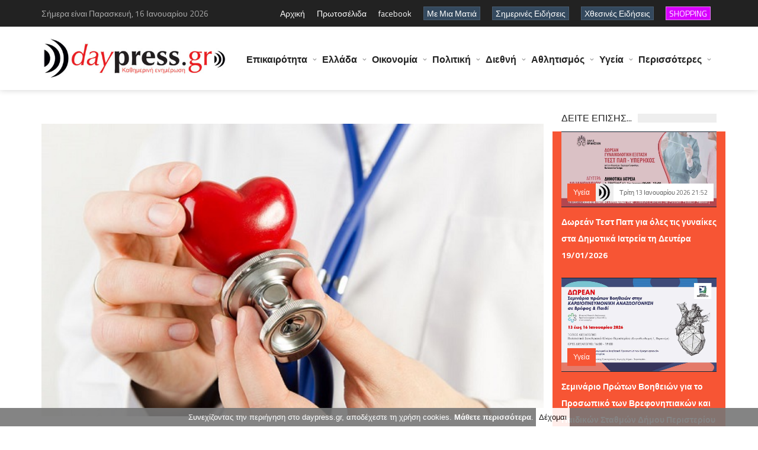

--- FILE ---
content_type: text/html; charset=utf-8
request_url: https://www.daypress.gr/index.aspx?aid=570509
body_size: 50623
content:

<!DOCTYPE html>
<html>
<head>
    <title id="PageTitle">Μειώστε τον κίνδυνο εμφράγματος κατά 80% με αυτές τις πέντε κινήσεις | daypress.gr</title>    
    <meta charset="UTF-8">
    <meta name="viewport" content="width=device-width, initial-scale=1, maximum-scale=1">    
    <meta http-equiv="Pragma" content="no-cache">
	<meta http-equiv="no-cache">
	<meta http-equiv="Expires" content="-1">
	<meta http-equiv="Cache-Control" content="no-cache">
	<meta name="google-site-verification" content="uFWLuGqUW0q_VfDhT6hqxd41p5XRS6xCtzqSB6DSNWs" />
	<meta name="description" content="daypress.gr Καθημερινή έγκυρη και έγκαιρη ενημέρωση με όλες τις ειδήσεις από την Κρήτη την Ελλάδα και τον υπόλοιπο κόσμο"/>
	<meta name="keywords" content="daypress, άρθρα, ειδήσεις, νέα on line, ενημέρωση, κόσμος, επικαιρότητα, ελλάδα, οικονομία, πολιτική, διεθνή, απόψεις, άρθρα, αυτοδιοίκηση, στην πρέσσα, τα καλύτερα, συνεντεύξεις, τουρισμός, αγροτικά, περιβάλλον, αθλητισμός, πολιτισμός, αφιερώματα, εργασία, υγεία, γυναίκα, παιδί, διατροφή, επιστήμη, τεχνολογία, κοσμικά, auto, moto, ελληνικός τύπος, ξένος τύπος, παράξενα, ανεξήγητα, ανέκδοτα, αγγελίες, παιχνίδια  Κρήτη, web tv, video, on line, ψηφιακή τηλεόραση, δημοσκοπήσεις, Press, τύπος, εφημερίδες, φωνή λαού, πολίτης, ερωτήσεις, απαντήσεις, καταγγελίες, καταγραφές, σχόλια, προτάσεις, συμβουλές, επιβραβεύσεις, παράπονα, ράδιο,  πόρταλ, Portal "/>
	<meta http-equiv="refresh" content="400" />    
	<meta property="og:type" content="article" /> 
	<meta id="og_url" property="og:url" content="https://www.daypress.gr/index.aspx?aid=570509"></meta>     
    <meta id="og_title" property="og:title" content="Μειώστε τον κίνδυνο εμφράγματος κατά 80% με αυτές τις πέντε κινήσεις"></meta>
	<meta id="og_description" property="og:description" content="Εκατομμύρια άνθρωποι υποφέρουν από αυτές τις παθήσεις και θέτουν τους εαυτούς τους σε αυξημένο κίνδυνο εξαιτίας του ανθυγιεινού τρόπου ζωής που ακολουθούν.
Μια δίαιτα με υψηλή περιεκτικότητα σε κορεσμένα και τρανς λιπαρά, επηρεάζει αρνητικά την υγεία της καρδιάς. Το ίδιο ισχύει και για την υπερβολική κατανάλωση "></meta>
	<meta id="og_image" property="og:image" content="https://www.daypress.gr/UserFiles/image/foto/_570509.jpg"></meta>	
	<meta name="author" content="daypress.gr"/>
    <!-- Favicons -->
    <link rel="shortcut icon" href="logo.ico" type="image/x-icon"></link>
    <!-- Styles -->
    <link rel="stylesheet" href="tpl/css/normalize.css">
    <link rel="stylesheet" href="tpl/css/fontawesome.css">
    <link rel="stylesheet" href="tpl/css/weather.css">
    <link rel="stylesheet" href="tpl/css/colors.css">
    <link rel="stylesheet" href="tpl/css/typography.css">
    <link rel="stylesheet" href="tpl/css/style.css"> 
    <link rel="stylesheet" href="tpl/css/prettyPhoto.css" type="text/css" media="screen" title="prettyPhoto main stylesheet" charset="utf-8" />
    <!-- Responsive -->
    <link rel="stylesheet" type="text/css" media="(max-width:768px)" href="tpl/css/responsive-0.css">
    <link rel="stylesheet" type="text/css" media="(min-width:769px) and (max-width:992px)" href="tpl/css/responsive-768.css">
    <link rel="stylesheet" type="text/css" media="(min-width:993px) and (max-width:1200px)" href="tpl/css/responsive-992.css">
    <link rel="stylesheet" type="text/css" media="(min-width:1201px)" href="tpl/css/responsive-1200.css">
	<script async src="https://pagead2.googlesyndication.com/pagead/js/adsbygoogle.js?client=ca-pub-4254461718127237" crossorigin="anonymous"></script>	
    <link href='https://fonts.googleapis.com/css?family=Titillium+Web:300,300italic,400,400italic,700,700italic' rel='stylesheet' type='text/css'>
    <!-- Google tag (gtag.js) -->
	<script async src="https://www.googletagmanager.com/gtag/js?id=G-SXY7G90GX9"></script>
	<script>
	  window.dataLayer = window.dataLayer || [];
	  function gtag(){dataLayer.push(arguments);}
	  gtag('js', new Date());

	  gtag('config', 'G-SXY7G90GX9');
	</script>	
</head>
<body>

<form name="Form1" method="post" action="index.aspx?aid=570509" id="Form1" style="margin:0px;">
<div>
<input type="hidden" name="__VIEWSTATE" id="__VIEWSTATE" value="/wEPDwULLTE0MTMxMzI4MjgPZBYMAgEPFgIeCWlubmVyaHRtbAWJAc6czrXOuc+Oz4PPhM61IM+Ezr/[base64]/Ovc60z4XOvc6/IM61zrzPhs+BzqzOs868zrHPhM6/z4IgzrrOsc+EzqwgODAlIM68zrUgzrHPhc+Ezq3PgiDPhM65z4Igz4DOrc69z4TOtSDOus65zr3Ors+DzrXOuc+CZAIHDxYCHwEFwQTOlc66zrHPhM6/zrzOvM+Nz4HOuc6xIM6szr3OuM+Bz4nPgM6/zrkgz4XPgM6/z4bOrc+Bzr/Phc69IM6xz4DPjCDOsc+Fz4TOrc+CIM+EzrnPgiDPgM6xzrjOrs+DzrXOuc+CIM66zrHOuSDOuM6tz4TOv8+Fzr0gz4TOv8+Fz4IgzrXOsc+Fz4TOv8+Nz4Igz4TOv8+Fz4Igz4POtSDOsc+Fzr7Ot868zq3Ovc6/IM66zq/Ovc60z4XOvc6/IM61zr7Osc65z4TOr86xz4Igz4TOv8+FIM6xzr3OuM+FzrPOuc61zrnOvc6/z40gz4TPgc+Mz4DOv8+FIM62z4nOrs+CIM+Azr/PhSDOsc66zr/Ou86/z4XOuM6/z43OvS4KzpzOuc6xIM60zq/Osc65z4TOsSDOvM61IM+Fz4jOt867zq4gz4DOtc+BzrnOtc66z4TOuc66z4zPhM63z4TOsSDPg861IM66zr/[base64]/[base64]/Phc6xz4HOr86/[base64]/[base64]/[base64]/YWlkPTY0NDUzOSIgc3R5bGU9ImNvbG9yOiNmZmZmZmYiPs6czrHOvc+OzrvOt8+CIM6azrXPhs6xzrvOv86zzrnOrM69zr3Ot8+COiDCq86RzrjPgc+MzrXPgiDOtc65z4POsc6zz4nOs86tz4Igz4TPhc69zrfPg865zrHOus6/z40gzrXOu86xzrnOv867zqzOtM6/[base64]/YWlkPTY0MzIwNCIgc3R5bGU9ImNvbG9yOiNmZmZmZmYiPs6jzqzOus63z4IgzpHPgc69zrHOv8+Nz4TOv86zzrvOv8+FOiDOnM6xzrjOt8+Ezq3PgiDOsc+Az4wgzobOs8+BzrHPhs6xIM66zrHOuSDOn865zr3Ov8+Nz4PPg861z4Igz4PPhM6/IM66zq3Ovc+Ez4HOvyDPhM+Jzr0gRc+Fz4HPic+AzrHPis66z47OvSDOsc+Azr/[base64]/[base64]/[base64]/z43PhM6/zrPOu86/z4Ugz4DPgc6/z4IgzpHOvc+EzrnPgM+Bz4zOtc60z4HOvyDPhM63z4IgzprOv868zrnPg865z4zOvSDOoc6xz4bOsc6tzrvOtSDOps6vz4TOvzogwqvOlyDOoM6/zrvOuc+EzrnOus6uIM6jz4XOvc6/z4fOrs+CIM60zrXOvSDOuM6xIM6zzq/Ovc61zrkgzrXPgc6zzrHOu861zq/OvyDPg8+FzrPOus61zr3PhM+Bz4nPhM65z4POvM6/z40g4oCTIM6RzrrOv8+Nz4PPhM61IM61z4DOuc+Ezq3Ou86/[base64]/Pjc+Ezr/Os867zr/PhSDPgM+Bzr/PgiDPhM63zr0gzprOv868zrnPg865z4zOvTogwqvOjM+HzrkgzqzOu867zrcgzrHOvc6/z4fOriDPg8+EzrfOvSDPgM6xz4HOrM69zr/OvM63IM6kzr/Phc+BzrrOuc66zq4gzrHOu865zrXOr86xIOKAkyDOoM+Bzr/Pg8+EzrHPhM6tz4jPhM61IM+Ezr/Phc+CIM69z4zOvM65zrzOv8+Fz4IgzpXPhc+Bz4nPgM6xzq/[base64]/[base64]/YWlkPTY0NDU4MSIgc3R5bGU9ImNvbG9yOiNmZmZmZmYiPs6gzrHPgc6tzrrOus67zrnPg863IM60z4HOv868zr/Ou86/zrPOr86/z4UgzpUvzpMtzp8vzpMgz4DOu86/zq/Ov8+FIM+Az4HOv8+CIM6xz4DOv86yzq/Oss6xz4POtyDOsc+DzrjOtc69zr/[base64]/[base64]/Osc+CIM6zzrnOsSDPhM6/[base64]/[base64]/PhSDOus6xzrkgzqzPgc+DzrcgzrHPgM6xzrPPjM+BzrXPhc+DzrfPgiDOsc+Az4zPgM67zr/PhSDOlS/OkyDigJMgzp8vzpMgz4DOu86/zq/[base64]/[base64]/[base64]/[base64]/[base64]/Y2lkPTkiID7On865zrrOv869zr/[base64]/IM6VzrPOs8+FzrfOvM6tzr3OvyDOlc65z4PPjM60zrfOvM6xICjOms6VzpEpLCDOlc+Azq/OtM6/zrzOsSDOoM6xzrnOtM65zr/PjSwgzqPPhM6tzrPOsc+DzrfPgiAozpXOvc6/zrnOus6vzr/PhSksIM6gz4HOv869zr/Ouc6xzrrOrCwgzrvOv865z4DOrCDOtc+AzrnOtM+MzrzOsc+EzrEgzrrOsc65IM+AzrHPgc6/z4fOrc+CIM6ZzrHOvc6/z4XOsc+Bzq/[base64]/[base64]/Y2lkPTkiID7On865zrrOv869zr/[base64]/YWlkPTY0NDU0MSIgc3R5bGU9ImNvbG9yOiNmZmZmZmYiPs6Vz4DOtc+EzrXOuc6xzrrOriDOlc66zrTOrs67z4nPg863IM6zzrnOsSDPhM6xIDExMCDOiM+EzrcgzqDPgc6/z4PPhs6/z4HOrM+CIM+Ezr/PhSDOlc6SzpXOmCDPg8+EzrfOvSDOsc69zqzPgM+Ez4XOvs63IM66zrHOuSDPg8+EzrfOvSDOtc+AzrnPh861zrnPgc63zrzOsc+EzrnOus+Mz4TOt8+EzrEg4oCTIM6kzrnOvM63z4TOuc66zq4gzpTOuc6szrrPgc65z4POtyDPg8+Ezr/[base64]/[base64]/zr3Ov868zq/[base64]/YWlkPTY0NDQ5NiIgc3R5bGU9ImNvbG9yOiNmZmZmZmYiPjE1IM6ZzrHOvc6/z4XOsc+Bzq/Ov8+FIM63IM61z4DOuc+Dz4TPgc6/z4bOrc+CIM61zr3Ov865zrrOr86/z4Ugz4PPhM6/z4XPgiDPhM61zrvOtc+Fz4TOsc6vzr/[base64]/Y2lkPTkiID7On865zrrOv869zr/[base64]/zrkgzqDPgc6xzrPOvM6xz4TOv86zzr3Pjs68zr/Ovc61z4Igz4PPhM6/IM6Vz4DOuc68zrXOu863z4TOrs+BzrnOvyDOl8+BzrHOus67zrXOr86/[base64]/[base64]/[base64]/[base64]/Os8+BzrHPhs6uIM+Dz43OvM6yzrHPg863z4IgzrPOuc6xIM+EzrfOvSDOus6xz4TOsc+DzrrOtc+Fzq4gz4TOv8+FIM69zq3Ov8+FIM6UzrfOvM6/z4TOuc66zr/PjSDOo8+Hzr/Ou861zq/Ov8+FIM66zrHOuSDOnc63z4DOuc6xzrPPic6zzrXOr86/[base64]/[base64]/[base64]/Pg8+Ezr/PgiDOlM6uzrzOsc+COiDOo8+FzrPOus+Bz4zPhM63z4POtyDOn868zqzOtM6xz4IgzpTOuc6xz4fOtc6vz4HOuc+DzrfPgiDOms+Bzq/Pg861z4nOvSDOs865zrEgz4TOt869IM6xzrXPgc6/zr3Osc+Fz4TOuc67zq/OsSDOus6xzrkgzrXOs866zrHPhM6sz4PPhM6xz4POtyDOvc6tz4nOvSDPgM6/zrzPgM6/[base64]/[base64]/[base64]/PhSDPgM+Bzr/Orc60z4HOv8+FIM+Ezr/PhSDOo86lzqHOmc6WzpEtzqDOoywgzqPPic66z4HOrM+EzrcgzqbOrM68zrXOu867zr/PhSDOvM61IM+Ezr/OvSDPgM+Bz4zOtc60z4HOvyDOus6xzrkgzrzOtSDOvM6tzrvOtyDPhM6/z4UgzqPPhc69zrTOuc66zqzPhM6/z4UgzpHPhc+Ezr/[base64]/[base64]/[base64]/[base64]/IM61zrnPg86yzr/Ou86uz4Igz4PPhM63IM6Tz4HOv865zrvOsc69zrTOr86xIM60zrnOrc+EzrHOvs61IM+Ezr/Phc+CIM+Dz4TPgc6xz4TOt86zzr/Pjc+CIM+Ezr/[base64]/YWlkPTY0NDQ4NiIgc3R5bGU9ImNvbG9yOiNmZmZmZmYiPs6Zz4HOrM69OiDOms+Bzq/Pg865zrzOtc+CIM6/[base64]/[base64]/zr3PhM6xzr3OrDogzqDOsc+BzrHOtM6/z4fOri3Pg86/zrogzrHPgM+MIM+Ezr/OvSDOlM6uzrzOsc+Bz4fOvyDigJMgwqvOlM61zr0gzq3Os865zr3OtSDOrc67zrXOs8+Hzr/[base64]/[base64]/[base64]/Pjc+Bzr86IMKrzpXOr868zrHOuSDOsc65z4fOvM6szrvPic+Ezr/PgiDPgM6/zrvOrc68zr/PhcK7IOKAkyDOlyDPg8+EzrnOs868zq4gz4DOv8+FIM6zzr/Ovc6xz4TOr862zrXOuSDOvM61IM+HzrXOuc+Bzr/PgM6tzrTOtc+CICDOus6xzrkgz4TOvyDOuM+Bzq/[base64]/[base64]/YWlkPTY0NDU3MCIgc3R5bGU9ImNvbG9yOiNmZmZmZmYiPs6kzrfOvSDOms+Fz4HOuc6xzrrOriAxOCDOmc6xzr3Ov8+FzrHPgc6vzr/PhSAyMDI2IM+Ezr8gzrXPgM61z4TOtc65zrHOus+MIDEwzr8gVmVpa291IFRyYWlsIMKrzqTPgc6tzr7OtSAgz4PPhM6/IM6yzr/[base64]/[base64]/[base64]/Osc+CIM6VLs6mLs6fLs6RLiDOvM61IM+EzrfOvSDOlc67zrvOt869zrnOus6uIM6RzrjOu863z4TOuc66zq4gzp/OvM6/z4PPgM6/zr3OtM6vzrEgzpHPhM+MzrzPic69IM68zrUgzpHOvc6xz4DOt8+Bzq/OsSAozpUuzpEuzp/[base64]/[base64]/YWlkPTY0NDQ1NiIgc3R5bGU9ImNvbG9yOiNmZmZmZmYiPs6jzrfOvM6xzr3PhM65zrrOrCDOv8+Gzq3Ou863IM6xz4DPjCDPhM63IM60z4HOrM+Dzrcgz4TOv8+FIM6Uzq7OvM6/z4UgzprOt8+GzrnPg865zqzPgiDOs865zrEgzrXOvs6/zrnOus61zq/Pic+DzrcgzrzOtSDPhM63zr0gzrHOvc6xz4DOt8+Bzq/OsSDOvM6tz4PPiSDPhM6/[base64]/Otc+CIM+Az4HOv8+CIM+Ezr/OvSDOlM6uzrzOvyDOoM61zr3PhM6tzrvOt8+CIM6xz4DPjCDPhM6/zr0gzqDOv860zr/Pg8+GzrHOuc+BzrnOus+MIM6MzrzOuc67zr8gzqjPhc+HzrnOus6/[base64]/[base64]/Y2lkPTEzIiA+zqXOs861zq/OsTwvYT48L3NwYW4+DQogICAgICAgICAgICAgICAgICAgICAgICAgICAgPHNwYW4gY2xhc3M9ImNvbW1lbnRzIj7OpM+Bzq/[base64]/Ous61z4Igz4PPhM6xIM6UzrfOvM6/[base64]/[base64]/Ot864zrXOuc+Ozr0gzrPOuc6xIM+Ezr8gzqDPgc6/z4PPic+AzrnOus+MIM+Ez4nOvSDOks+BzrXPhs6/zr3Ot8+AzrnOsc66z47OvSDOus6xzrkgIM6gzrHOuc60zrnOus+Ozr0gzqPPhM6xzrjOvM+Ozr0gzpTOrs68zr/PhSDOoM61z4HOuc+Dz4TOtc+Bzq/[base64]/[base64]/Okc6azp/[base64]/[base64]/z4XPgiDOoM6/zrvOr8+EzrXPgiAgz4TOv8+FIM6Uzq7OvM6/z4UgzqDOtc+BzrnPg8+EzrXPgc6vzr/[base64]/YWlkPTY0NDQ3MiIgc3R5bGU9ImNvbG9yOiNmZmZmZmYiPs6UzrnOtc+NzrjPhc69z4POtyDOlM63zrzPjM+DzrnOsc+CIM6lzrPOtc6vzrHPgiDOoM61z4HOuc+Gzq3Pgc61zrnOsc+CIM6az4HOrs+EzrfPgiA6IM6czq3PhM+BzrEgz4DPgc6/[base64]/[base64]/OtM65zr/Or866zrfPg863PC9hPjwvbGk+PGxpPjxhIGhyZWY9ImluZGV4LmFzcHg/[base64]/Y2lkPTE5IiBzdHlsZT0iY29sb3I6I2JmMGMwNiI+zpHPgM6/zrrOu861zrnPg8+EzrnOus6sIDwvYT48L2xpPjxsaT48YSBocmVmPSJpbmRleC5hc3B4P2NpZD0zMiIgc3R5bGU9ImNvbG9yOiMwMGFkZTAiPs6kzr/Phc+BzrnPg868z4zPgjwvYT48L2xpPjxsaT48YSBocmVmPSJpbmRleC5hc3B4P2NpZD0zNSIgc3R5bGU9ImNvbG9yOiNlNjk2MWUiPs6RzrPPgc6/z4TOuc66zqw8L2E+PC9saT48bGk+PGEgaHJlZj0iaW5kZXguYXNweD9jaWQ9MjMiIHN0eWxlPSJjb2xvcjojNWNhMTQzIj7OoM61z4HOuc6yzqzOu867zr/[base64]/Y2lkPTExIiBzdHlsZT0iY29sb3I6IzJlYzJkOSI+zqDOv867zrnPhM65z4POvM+Mz4I8L2E+PC9saT48bGk+PGEgaHJlZj0iaW5kZXguYXNweD9jaWQ9MzYiIHN0eWxlPSJjb2xvcjojYmE5YzU2Ij7Olc+BzrPOsc+Dzq/[base64]/Phs6uPC9hPjwvbGk+PGxpPjxhIGhyZWY9ImluZGV4LmFzcHg/[base64]/zrvOv86zzq/[base64]/[base64]/Y2lkPTI2IiBzdHlsZT0iY29sb3I6I2UwYTM4ZCI+zp7Orc69zr/PgiDPhM+Nz4DOv8+CPC9hPjwvbGk+PGxpPjxhIGhyZWY9ImluZGV4LmFzcHg/[base64]/zr3Ov868zrHPhM6/zrjOtc+Dzq/Osc+CIM6/[base64]/PhSDOkc+Azr/Os8+BzrHPhs6uz4IgKM6UzpEpIM6zzrnOsSDPg8+Ez4HOsc+EzrXPjc+DzrnOvM6/[base64]/[base64]/YWlkPTY0NDU2OCIgc3R5bGU9ImZvbnQtc2l6ZToxMHB4O2ZvbnQtd2VpZ2h0OmJvbGQ7bGluZS1oZWlnaHQ6IDE1cHg7Ij7OlM65zqzOu861zr7OtyDPhM6/z4UgzpzOt8+Ez4HOv8+Azr/Ou86vz4TOtyDOoM61z4HOuc+Dz4TOtc+Bzq/Ov8+FIM6Tz4HOt86zzr/Pgc6vzr/[base64]/Ouc6xIM6/zr3PjM68zrHPhM6xIM6zzrnOv8+Bz4TOrM62zr/[base64]/[base64]/z4XOvSDOsc+Az4wgzrHPhc+Ezq3PgiDPhM65z4Igz4DOsc64zq7Pg861zrnPgiDOus6xzrkgzrjOrc+Ezr/Phc69IM+Ezr/Phc+CIM61zrHPhc+Ezr/Pjc+CIM+Ezr/Phc+CIM+DzrUgzrHPhc6+zrfOvM6tzr3OvyDOus6vzr3OtM+Fzr3OvyDOtc6+zrHOuc+Ezq/Osc+CIM+Ezr/PhSDOsc69zrjPhc6zzrnOtc65zr3Ov8+NIM+Ez4HPjM+Azr/PhSDOts+Jzq7PgiDPgM6/z4UgzrHOus6/zrvOv8+FzrjOv8+Nzr0uPC9wPg0KPHA+zpzOuc6xIM60zq/Osc65z4TOsSDOvM61IM+Fz4jOt867zq4gz4DOtc+BzrnOtc66z4TOuc66z4zPhM63z4TOsSDPg861IM66zr/[base64]/zrvOuc66zq4gzrrOsc+EzrHOvc6szrvPic+DzrcgzrHOu86xz4TOuc6/z40gzrrOsc65IM+EzrfOvSDOrc67zrvOtc65z4jOtyDPg8+JzrzOsc+EzrnOus6uz4IgzqzPg866zrfPg863z4IuPC9wPg0KPHA+zqXPgM6sz4HPh86/z4XOvSDPgM6tzr3PhM61IM+AzrHPgc6szrPOv869z4TOtc+CLCDPgM6/z4Ugzq3Ph861zrkgzrHPgM6/zrTOtc65z4fOuM61zq8gz4zPhM65IM68zrXOuc+Ozr3Ov8+Fzr0gz4TOv869IM66zq/Ovc60z4XOvc6/IM61zr3PjM+CIM6xz4TPjM68zr/PhSDOvc6xIM+Fz4DOv8+Dz4TOtc6vIM6tzrzPhs+BzrHOs868zrEgzrrOsc+EzqwgODAlLjwvcD4NCjxwPjxzdHJvbmc+zqPPhc68z4DPhM+OzrzOsc+EzrEgzrXOvM+Gz4HOrM6zzrzOsc+Ezr/[base64]/z4Igz4DOtc+BzrnOu86xzrzOss6szr3Ov8+Fzr06PC9wPg0KPHA+LSDOoM+Mzr3OvyDOriDOtM+Fz4PPhs6/z4HOr86xIM+Dz4TOvyDPg8+Ezq7OuM6/z4I8L3A+DQo8cD4tIM6gz4zOvc6/IM+Azr/PhSDOvM+Azr/Pgc61zq8gzr3OsSDOtc6+zrHPgM67z4nOuM61zq8gz4PPhM6/IM6xz4HOuc+Dz4TOtc+Bz4wgzq4gz4PPhM6/IM60zrXOvs6vIM+Hzq3Pgc65LCDPg8+Ezr8gzrvOsc65zrzPjCwgz4TOtyDOs869zqzOuM6/LCDPhM63zr0gz4DOu86sz4TOtyDOriDPhM6/IM+Dz4TOv868zqzPh865PC9wPg0KPHA+LSDOkc6vz4POuM63zrzOsSDOsc60zrnOsc64zrXPg86vzrHPgiwgzrnOtM+Bz47PhM6xLCDOts6szrvOtyDOriDOtM+Nz4PPgM69zr/Ouc6xPC9wPg0KPHA+LSDOns6xz4bOvc65zrrPjCDOsc6vz4POuM63zrzOsSDOrM6zz4fOv8+Fz4Igz4DOv8+FIM68z4DOv8+BzrXOryDOvc6xIM68zr/Ouc6szrbOtc65IM68zrUgzrrPgc6vz4POtyDPgM6xzr3Ouc66zr/PjTwvcD4NCjxwPi0gzqXPgM61z4HOss6/zrvOuc66z4wgzrLOrs+HzrEgzq4gz4PPhc+BzrnOs868z4wgzrvPjM6zz4kgz4PPhc+Dz4PPjs+BzrXPhc+DzrfPgiDPhc6zz4HOv8+NIM+Dz4TOv8+Fz4Igz4DOvc61z43OvM6/zr3Otc+CPC9wPg0KPHA+zpcgzpTPgS4gTmFuY3kgSy4gU3dlaXR6ZXIgzrrOsc+Ezq3Ou863zr7OtSDPg861IM68zrnOsSDOu86vz4PPhM6xIM+AzrHPgc6xzrPPjM69z4TPic69IM+Azr/PhSDPgM+Bzq3PgM61zrkgzr3OsSDOtc+GzrHPgc68z4zPg861zrkgzrrOrM+Azr/Ouc6/z4IsIM+Az4HOv866zrXOuc68zq3Ovc6/z4Ugzr3OsSDOvM61zrnPjs+DzrXOuSDPhM6/zr0gzrrOr869zrTPhc69zr8gz4TOv8+FIM60z4XOvc63z4TOuc66zqwgzrHPgM61zrnOu863z4TOuc66zr/PjSDOs865zrEgz4TOtyDOts+Jzq4gz4PPhc68zrLOrM69z4TOv8+CLjwvcD4NCjxwPs6Vz4HOtc+Fzr3Ot8+Ezq3PgiDPg8+Ezr8gzpnOvc+Dz4TOuc+Ezr/Pjc+Ezr8gS2Fyb2xpbnNrYSDPhM63z4IgzqPOv8+FzrfOtM6vzrHPgiDOvM61zrvOrc+EzrfPg86xzr0gzrPOuc6xIDExIM+Hz4HPjM69zrnOsSAyMC43MjEgzqzPhM6/[base64]/OvSDOus6vzr3OtM+Fzr3OvyDOus6xz4HOtM65zr/PgM6szrjOtc65zrHPgi48L3A+DQo8cD48c3Ryb25nPs6fzrkgzrHOu867zrHOs86tz4Igz4DOv8+FIM+Az4HOrc+AzrXOuSDOvc6xIM66zqzOvc61z4TOtSDOs865zrEgz4DOuc6/IM+FzrPOuc6uIM66zrHPgc60zrnOrDwvc3Ryb25nPjwvcD4NCjxwPs6jz43OvM+Gz4nOvc6xIM68zrUgz4TOtyDOlM+BzrEgU3dlaXR6ZXIsIM6/zrkgz4PPhc69zq7OuM61zrnOtc+CIM+Azr/PhSDPgM+Bzq3PgM61zrkgzr3OsSDOsc67zrvOrM6+zrXPhM61IM6zzrnOsSDOvc6xIM68zrXOuc+Oz4POtc+EzrUgz4POt868zrHOvc+EzrnOus6sIM+Ezr/OvSDOus6vzr3OtM+Fzr3OvyDOtc68z4bPgc6szrPOvM6xz4TOv8+CIM+AzrXPgc65zrvOsc68zrLOrM69zr/Phc69OjwvcD4NCjx1bD4NCjxsaT7Oms+Mz4jPhM61IM+Ezr8gzrrOrM+Azr3Ouc+DzrzOsSDOs865zrEgzr3OsSDOvM61zrnPjs+DzrXPhM61IM+Ezr/OvSDOus6vzr3OtM+Fzr3OvyDOus6xz4TOrCAzNiUuPC9saT4NCjxsaT7Opc65zr/OuM61z4TOrs+Dz4TOtSDOvM65zrEgzrTOuc6xz4TPgc6/z4bOriDPgM67zr/Pjc+DzrnOsSDPg861IM+Gz4HOv8+Nz4TOsSwgzrvOsc+HzrHOvc65zrrOrCwgz4zPg8+Az4HOuc6xLCDOvs63z4HOv8+Nz4IgzrrOsc+Bz4DOv8+Nz4IsIM6zzrHOu86xzrrPhM6/zrrOv868zrnOus6sIM68zrUgzrzOtc65z4nOvM6tzr3OsSDOu865z4DOsc+BzqwsIM60zrfOvM63z4TPgc65zrHOus6sIM6/zrvOuc66zq7PgiDOsc67zq3Pg861z4nPgiDOus6xzrkgz4jOrM+BzrnOsSDOs865zrEgzr3OsSDOvM61zrnPjs+DzrXPhM61IM+Ezr/OvSDOus6vzr3OtM+Fzr3OvyDOus6xz4TOrCAxOCUuPC9saT4NCjxsaT7On865IM6szr3OtM+BzrXPgiDPgM+Bzq3PgM61zrkgzr3OsSDOrc+Hzr/Phc69IM+AzrXPgc6vzrzOtc+Ez4HOvyDOvM6tz4POt8+CIM66zqzPhM+JIM6xz4DPjCA5NCDOtc66zrHPhM6/z4PPhM6sIM66zrHOuSDOv865IM6zz4XOvc6xzq/Ous61z4IgzrrOrM+Ez4kgzrHPgM+MIDkwIM61zrrOsc+Ezr/Pg8+EzqwgzrPOuc6xIM69zrEgzrzOtc65z47Pg86/z4XOvSDPhM6/zr0gzrrOr869zrTPhc69zr8gzrrOsc+EzqwgMTIlLjwvbGk+DQo8bGk+zpzOt869IM+Azq/Ovc61z4TOtSDPgM6szr3PiSDOsc+Az4wgzrTPjc6/IM6xzrvOus6/zr/Ou86/z43Ph86xIM+Azr/PhM6sIM+EzrfOvSDOt868zq3Pgc6xIM6zzrnOsSDOvc6xIM68zrXOuc+Oz4POtc+EzrUgz4TOv869IM66zq/Ovc60z4XOvc6/IM66zrHPhM6sIDExJS48L2xpPg0KPGxpPs6gz4HOv8+Dz4DOsc64zq7Pg8+EzrUgzr3OsSDOtc6vz4PPhM61IM+Dz4nOvM6xz4TOuc66zqwgzrTPgc6xz4PPhM6uz4HOuc6/zrkgzrPOuc6xIM69zrEgzrzOtc65z47Pg861z4TOtSDPhM6/zr0gzrrOr869zrTPhc69zr8gzrrOsc+EzqwgMyUuPC9saT4NCjwvdWw+DQo8cD7OnM63zr0gz4XOuc6/zrjOtc+Ezq7Pg861z4TOtSDPjM67zrXPgiDPhM65z4IgzrHOu867zrHOs86tz4IgzrzOsc62zq8uIM6fIM66zrHOuM6tzr3Osc+CIM68z4DOv8+BzrXOryDOvc6xIM60zrXOuSDPgM6/zrnOv8+CIM+AzrHPgc6szrPOv869z4TOsc+CIM6tz4fOtc65IM+Ezr/OvSDOvM61zrPOsc67z43PhM61z4HOvyDOsc69z4TOr866z4TPhc+Azr8gz4PPhM63IM68zrXOr8+Jz4POtyDPhM6/z4UgzrrOuc69zrTPjc69zr/PhSDOus6xzrkgzr3OsSDOvs61zrrOuc69zq7Pg861zrkgzrzOtSDOvM65zrEgzrzOuc66z4HOriDOsc67zrvOsc6zzq4uPC9wPg0KPHA+zqTOvyDOus6sz4DOvc65z4POvM6xIM+AzrHPgc6xzrzOrc69zrXOuSDOvyDPhc+IzrfOu8+Mz4TOtc+Bzr/PgiDPgM6xz4HOrM6zzr/Ovc+EzrHPgiDOus65zr3OtM+Nzr3Ov8+FIM68zrUgz4TOv8+Fz4IgzrXOuc60zrnOus6/z43PgiDOvc6xIM+Dz4XOvM6yzr/Phc67zrXPjc6/z4XOvSDPg864zrXOvc6xz4HOrCDPjM+Azr/Ouc6/zr0gzrrOsc+Azr3Or862zrXOuSDOvc6xIM+Ezr8gzrrPjM+IzrXOuS48L3A+DQo8cD48c3Ryb25nPs6gz47PgiDOvc6xIM66z4zPiM61z4TOtSDPhM6/IM66zqzPgM69zrnPg868zrE8L3N0cm9uZz48L3A+DQo8cD7Oo8+NzrzPhs+Jzr3OsSDOvM61IM+Ezr8gTkhTICjOlc64zr3Ouc66z4wgzqPPjc+Dz4TOt868zrEgzqXOs861zq/[base64]/Phc+CIM67z4zOs86/z4XPgiDPgM6/z4UgzrjOrc67zrXPhM61IM69zrEgz4TOvyDOus+Mz4jOtc+EzrUuPC9saT4NCjxsaT7Okc69zrHOus6/zrnOvc+Oz4PPhM61IM+Dz4TOt869IM6/zrnOus6/zrPOrc69zrXOuc6xIM66zrHOuSDPhM6/z4XPgiDPhs6vzrvOv8+Fz4Igz4zPhM65IM+Ezr8gzrrPjM6yzrXPhM61LjwvbGk+DQo8bGk+zpXOrM69IM6tz4fOtc+EzrUgz4DPgc6/z4PPgM6xzrjOrs+DzrXOuSDPg8+Ezr8gz4DOsc+BzrXOu864z4zOvSDOvc6xIM+Ezr8gz4PPhM6xzrzOsc+Ezq7Pg861z4TOtSwgzrjPhc68zrfOuM61zq/PhM61IM+EzrkgzrvOtc65z4TOv8+Nz4HOs863z4POtS48L2xpPg0KPGxpPs6nz4HOt8+DzrnOvM6/z4DOv865zq7Pg8+EzrUgzrLOv863zrjOrs68zrHPhM6xIM60zrnOsc66zr/PgM6uz4Igz4TOv8+FIM66zrHPgM69zq/Pg868zrHPhM6/z4IuPC9saT4NCjxsaT7Olc6szr0gzrzPgM61zq/PhM61IM+Dz4TOv869IM+AzrXOuc+BzrHPg868z4wgzr3OsSDOus6xz4DOvc6vz4POtc+EzrUsIM6tz4fOtc+EzrUgzrzOuc6xIM61zr3Osc67zrvOsc66z4TOuc66zq4gz4PPhM6/IM68z4XOsc67z4wgz4POsc+CLjwvbGk+DQo8bGk+zprOsc+EzrHOs8+BzqzPiM+EzrUgz4TOv8+Fz4Igz4DOsc+BzqzOs86/zr3PhM61z4Igz4DOv8+FIM+DzrHPgiDPic64zr/Pjc69IM69zrEgzrrOsc+Azr3Or8+DzrXPhM61IM66zrHOuSDPgM+Oz4Igzr3OsSDPhM6/z4XPgiDOsc+Azr/Phs+NzrPOtc+EzrUuPC9saT4NCjxsaT7Okc+Azr/Phs61z43Os861z4TOtSDPhM65z4IgzrvOuc6zzr/Pjc+BzrXPgiDOus+BzrHPhM+Ozr3PhM6xz4Igz4TOvyDOvM+FzrHOu8+MIM+DzrHPgiDOsc+AzrHPg8+Hzr/Ou863zrzOrc69zr8uPC9saT4NCjxsaT7OoM+Bzr/[base64]/[base64]/[base64]/Ous61z4Igz4PPhM6xIM6UzrfOvM6/[base64]/[base64]/IM6gz4HPjs+Ez4nOvSDOks6/zrfOuM61zrnPjs69IM6zzrnOsSDPhM6/IM6gz4HOv8+Dz4nPgM65zrrPjCDPhM+Jzr0gzpLPgc61z4bOv869zrfPgM65zrHOus+Ozr0gzrrOsc65ICDOoM6xzrnOtM65zrrPjs69IM6jz4TOsc64zrzPjs69IM6Uzq7OvM6/z4UgzqDOtc+BzrnPg8+EzrXPgc6vzr/[base64]/YWlkPTY0NDQ4MiIgIGpxdWVyeT0iIj48aSBjbGFzcz0iZmEgZmEtY29weS1tZSI+PC9pPjwvYT4NCiAgICAgICAgPC9kaXY+DQogICAgICAgIDxkaXYgY2xhc3M9InRodW1iX2hvdmVyIj4NCiAgICAgICAgICAgIDxhIGhyZWY9ImluZGV4LmFzcHg/[base64]/Y2lkPTEzIiA+zqXOs861zq/OsTwvYT48L3NwYW4+DQogICAgICAgICAgICA8c3BhbiBjbGFzcz0iY29tbWVudHMiIHN0eWxlPSJmb250LXNpemU6MTFweDsiPs6jzqzOss6yzrHPhM6/IDEwIM6ZzrHOvc6/z4XOsc+Bzq/Ov8+FIDIwMjYgMTk6MDI8L3NwYW4+DQogICAgICAgIDwvZGl2Pg0KICAgIDwvZGl2Pg0KICAgPGRpdiBjbGFzcz0iaXRlbV9jb250ZW50Ij4NCiAgICAgICAgPGg0PjxhIGhyZWY9ImluZGV4LmFzcHg/YWlkPTY0NDQ4MiIgc3R5bGU9ImNvbG9yOiNmZmZmZmY7Zm9udC1zaXplOjE0cHg7Ij7OlM+Jz4HOtc6szr0gzojOu861zrPPh86/z4IgzpHOus6/z4XPg8+EzrnOus6uz4IgzpnOus6xzr3PjM+EzrfPhM6xz4IgzrPOuc6xIM+Ezr/Phc+CIM6gzr/Ou86vz4TOtc+CICDPhM6/z4UgzpTOrs68zr/PhSDOoM61z4HOuc+Dz4TOtc+Bzq/[base64]/Phc6xz4HOr86/[base64]/[base64]/Y2lkPTkiIGNsYXNzPSJidG4gYnRuX3NtYWxsIiBzdHlsZT0iYmFja2dyb3VuZC1jb2xvcjojNmNhODU5Ij7On865zrrOv869zr/OvM6vzrE8L2E+DQo8YSBocmVmPSJpbmRleC5hc3B4P2NpZD0xMCIgY2xhc3M9ImJ0biBidG5fc21hbGwiIHN0eWxlPSJiYWNrZ3JvdW5kLWNvbG9yOiM1MDhlZmEiPs6gzr/Ou865z4TOuc66zq48L2E+DQo8YSBocmVmPSJpbmRleC5hc3B4P2NpZD0yMiIgY2xhc3M9ImJ0biBidG5fc21hbGwiIHN0eWxlPSJiYWNrZ3JvdW5kLWNvbG9yOiMwYTRhM2IiPs6UzrnOtc64zr3OrjwvYT4NCjxhIGhyZWY9ImluZGV4LmFzcHg/[base64]/OtM65zr/Or866zrfPg863PC9hPg0KPGEgaHJlZj0iaW5kZXguYXNweD9jaWQ9NiIgY2xhc3M9ImJ0biBidG5fc21hbGwiIHN0eWxlPSJiYWNrZ3JvdW5kLWNvbG9yOiNhYjBjMGMiPs6jz4TOt869IM+Az4HOrc+Dz4POsTwvYT4NCjxhIGhyZWY9ImluZGV4LmFzcHg/[base64]/Ous67zrXOuc+Dz4TOuc66zqwgPC9hPg0KPGEgaHJlZj0iaW5kZXguYXNweD9jaWQ9MzIiIGNsYXNzPSJidG4gYnRuX3NtYWxsIiBzdHlsZT0iYmFja2dyb3VuZC1jb2xvcjojMDBhZGUwIj7OpM6/z4XPgc65z4POvM+Mz4I8L2E+DQo8YSBocmVmPSJpbmRleC5hc3B4P2NpZD0zNSIgY2xhc3M9ImJ0biBidG5fc21hbGwiIHN0eWxlPSJiYWNrZ3JvdW5kLWNvbG9yOiNlNjk2MWUiPs6RzrPPgc6/[base64]/zrvOuc+EzrnPg868z4zPgjwvYT4NCjxhIGhyZWY9ImluZGV4LmFzcHg/[base64]/[base64]/[base64]/zrvOv86zzq/OsTwvYT4NCjxhIGhyZWY9ImluZGV4LmFzcHg/[base64]/Y2lkPTI1IiBjbGFzcz0iYnRuIGJ0bl9zbWFsbCIgc3R5bGU9ImJhY2tncm91bmQtY29sb3I6IzRmNGYxZCI+zpXOu867zrfOvc65zrrPjM+CIM+Ez43PgM6/z4I8L2E+DQo8YSBocmVmPSJpbmRleC5hc3B4P2NpZD0yNiIgY2xhc3M9ImJ0biBidG5fc21hbGwiIHN0eWxlPSJiYWNrZ3JvdW5kLWNvbG9yOiNlMGEzOGQiPs6ezq3Ovc6/z4Igz4TPjc+Azr/PgjwvYT4NCjxhIGhyZWY9ImluZGV4LmFzcHg/Y2lkPTE3IiBjbGFzcz0iYnRuIGJ0bl9zbWFsbCIgc3R5bGU9ImJhY2tncm91bmQtY29sb3I6I2ZmNjkxMiI+zqDOsc+BzqzOvs61zr3OsTwvYT4NCjxhIGhyZWY9ImluZGV4LmFzcHg/[base64]/PhM6xPC9hPg0KPGEgaHJlZj0iaW5kZXguYXNweD9jaWQ9MzAiIGNsYXNzPSJidG4gYnRuX3NtYWxsIiBzdHlsZT0iYmFja2dyb3VuZC1jb2xvcjojZmY2ZTYzIj7Okc6zzrPOtc67zq/[base64]" />
</div>

<div>

	<input type="hidden" name="__VIEWSTATEGENERATOR" id="__VIEWSTATEGENERATOR" value="90059987" />
</div>
<div id="fb-root"></div>
<script>(function(d, s, id) {
  var js, fjs = d.getElementsByTagName(s)[0];
  if (d.getElementById(id)) return;
  js = d.createElement(s); js.id = id;
  js.src = "//connect.facebook.net/el_GR/sdk.js#xfbml=1&version=v2.5";
  fjs.parentNode.insertBefore(js, fjs);
}(document, 'script', 'facebook-jssdk'));</script>
    <!-- Wrapper -->
    <div id="wrapper" class="wide">     
			
		       
        <!-- Header -->
        <header id="header" role="banner">                
            <!-- Header meta -->
            <div class="header_meta">
                <div class="container">
                    <!-- Weather forecast -->
                    <div class="weather_forecast">                        
                        <span class="city" style="color:#aaaaaa">Σήμερα είναι Παρασκευή, 16 Ιανουαρίου 2026</span>
                    </div><!-- End Weather forecast -->
                    <!-- Top menu -->
                    <nav class="top_navigation" role="navigation">
                        <span class="top_navigation_toggle"><i class="fa fa-reorder"></i></span>
                        <ul class="menu">
                            <li><a href="index.aspx">Αρχική</a></li>                            
                            <li><a href="index.aspx?m=fp">Πρωτοσέλιδα</a></li>
                            <!--<li><a href="index.aspx">Καιρός</a></li>
                            <li><a href="index.aspx">Αρχείο</a></li>-->
                            <li><a href="https://www.facebook.com/pages/daypressgr/436471226415062" target="_blank">facebook</a></li>                            
                            <li><a href="index.aspx?m=aag" style="text-decoration:none;color:#ffffff;"><span style="border:1px solid #485c70;padding-left:5px;padding-right:5px;margin:0px;background-color:#34495e; color:#ffffff;">Με Μια Ματιά</span></a></li>
                            <li><a href="index.aspx?m=t" style="text-decoration:none;color:#ffffff;"><span style="border:1px solid #485c70;padding-left:5px;padding-right:5px;margin:0px;background-color:#34495e; color:#ffffff;">Σημερινές Ειδήσεις</span></a></li>
                            <li><a href="index.aspx?m=y" style="text-decoration:none;color:#ffffff;"><span style="border:1px solid #485c70;padding-left:5px;padding-right:5px;margin:0px;background-color:#34495e; color:#ffffff;">Χθεσινές Ειδήσεις</span></a></li>
							<li><a href="index.aspx?cid=40" style="text-decoration:none;color:#ffffff;"><span style="border:1px solid #EB7EFF;padding-left:5px;padding-right:5px;margin:0px;background-color:#D800FF; color:#ffffff;">SHOPPING</span></a></li>
							<!-- <li><a href="#" class="ypopsifioi" data-ypopsifioi="https://www.ypopsifioi.tv">ypopsifioi.tv</a></li>-->
                        </ul>
                    </nav><!-- End Top menu -->
                </div>
            </div><!-- End Header meta -->
            
            
            
            <!-- Header main -->
            <div id="header_main" class="sticky header_main">
                <div class="container">
                    <!-- Logo -->
                    <div class="site_brand">
                        <!--<h1 id="site_title"><a href="index.html">Trendy<span>Blog</span></a></h1>
                        <h2 id="site_description">Magazine Template</h2>
                         -->
                        <a href="index.aspx">
                            <img src="images/db-logo.jpg" alt="daypress.gr - καθημερινή ενημέρωση" border="0" alt="Logo"/>
                        </a>
                       
                    </div><!-- End Logo -->
                    <!-- Site navigation -->
                    <nav class="site_navigation" role="navigation">
                        <span class="site_navigation_toggle"><i class="fa fa-reorder"></i></span>
                        
                        <ul class="menu" style="margin-top:10px;"><li class="menu-item-has-children has_dt_mega_menu"><a href="index.aspx?cid=2" style=";font-weight:bold;">Επικαιρότητα<div class="subtitle" style=";display:none;">daypress.gr</div></a><span class="site_sub_menu_toggle"></span>            <ul class="dt_mega_menu" jQuery style=" background-color:#ff2929;">                <li><div class="col col_3_of_12" style="">
 <div class="layout_post_1" style="border-top: 0px solid #ff2929;">
                    <div class="item_thumb">
                        <div class="thumb_icon">
                            <a href="index.aspx?aid=644539"  jQuery><i class="fa fa-copy-me"></i></a>
                        </div>
                        <div class="thumb_hover" style="max-height:200px">
                            <a href="index.aspx?aid=644539" ><img src="https://www.mypressoffice.gr/myPOn4/UserFiles/image/po/4/kefalogiannismanolis.jpg" alt="Post"></a>
                        </div>
                        <div class="thumb_meta">
                            <span  style="background-color:#ff2929" class="category" jQuery><a href="index.aspx?cid=2" >Επικαιρότητα</a></span>
                            <span class="comments">Τρίτη 13.01.2026</span>
                        </div>
                    </div>
                    <div class="item_content">
                        <h4><a href="index.aspx?aid=644539" style="color:#ffffff">Μανώλης Κεφαλογιάννης: «Αθρόες εισαγωγές τυνησιακού ελαιολάδου»</a></h4>
                    </div>
 </div>
</div>
<div class="col col_3_of_12" style="">
 <div class="layout_post_1" style="border-top: 0px solid #ff2929;">
                    <div class="item_thumb">
                        <div class="thumb_icon">
                            <a href="index.aspx?aid=643204"  jQuery><i class="fa fa-copy-me"></i></a>
                        </div>
                        <div class="thumb_hover" style="max-height:200px">
                            <a href="index.aspx?aid=643204" ><img src="https://www.mypressoffice.gr/myPOn4/UserFiles/image/po/4/ARNAOUTOGLOU.jpg" alt="Post"></a>
                        </div>
                        <div class="thumb_meta">
                            <span  style="background-color:#ff2929" class="category" jQuery><a href="index.aspx?cid=2" >Επικαιρότητα</a></span>
                            <span class="comments">Δευτέρα 08.12.2025</span>
                        </div>
                    </div>
                    <div class="item_content">
                        <h4><a href="index.aspx?aid=643204" style="color:#ffffff">Σάκης Αρναούτογλου: Μαθητές από Άγραφα και Οινούσσες στο κέντρο των Eυρωπαϊκών αποφάσεων</a></h4>
                    </div>
 </div>
</div>
<div class="col col_3_of_12" style="">
 <div class="layout_post_1" style="border-top: 0px solid #ff2929;">
                    <div class="item_thumb">
                        <div class="thumb_icon">
                            <a href="index.aspx?aid=643005"  jQuery><i class="fa fa-copy-me"></i></a>
                        </div>
                        <div class="thumb_hover" style="max-height:200px">
                            <a href="index.aspx?aid=643005" ><img src="https://www.mypressoffice.gr/myPOn4/UserFiles/image/po/4/ARNAOUTOGLOU.jpg" alt="Post"></a>
                        </div>
                        <div class="thumb_meta">
                            <span  style="background-color:#ff2929" class="category" jQuery><a href="index.aspx?cid=2" >Επικαιρότητα</a></span>
                            <span class="comments">Πέμπτη 04.12.2025</span>
                        </div>
                    </div>
                    <div class="item_content">
                        <h4><a href="index.aspx?aid=643005" style="color:#ffffff">Σάκης Αρναούτογλου προς Αντιπρόεδρο της Κομισιόν Ραφαέλε Φίτο: «Η Πολιτική Συνοχής δεν θα γίνει εργαλείο συγκεντρωτισμού – Ακούστε επιτέλους τις Περιφέρειες της Ευρώπης»</a></h4>
                    </div>
 </div>
</div>
<div class="col col_3_of_12" style="">
 <div class="layout_post_1" style="border-top: 0px solid #ff2929;">
                    <div class="item_thumb">
                        <div class="thumb_icon">
                            <a href="index.aspx?aid=642654"  jQuery><i class="fa fa-copy-me"></i></a>
                        </div>
                        <div class="thumb_hover" style="max-height:200px">
                            <a href="index.aspx?aid=642654" ><img src="https://www.mypressoffice.gr/myPOn4/UserFiles/image/po/4/ARNAOUTOGLOU.jpg" alt="Post"></a>
                        </div>
                        <div class="thumb_meta">
                            <span  style="background-color:#ff2929" class="category" jQuery><a href="index.aspx?cid=2" >Επικαιρότητα</a></span>
                            <span class="comments">Πέμπτη 27.11.2025</span>
                        </div>
                    </div>
                    <div class="item_content">
                        <h4><a href="index.aspx?aid=642654" style="color:#ffffff">Σάκης Αρναούτογλου προς την Κομισιόν: «Όχι άλλη ανοχή στην παράνομη Τουρκική αλιεία – Προστατέψτε τους νόμιμους Ευρωπαίους ψαράδες»</a></h4>
                    </div>
 </div>
</div>
                </li>            </ul></li><li class="menu-item-has-children has_dt_mega_menu"><a href="index.aspx?cid=8" style=";font-weight:bold;">Ελλάδα<div class="subtitle" style=";display:none;">daypress.gr</div></a><span class="site_sub_menu_toggle"></span>            <ul class="dt_mega_menu" jQuery style=" background-color:#171fff;">                <li><div class="col col_3_of_12" style="">
 <div class="layout_post_1" style="border-top: 0px solid #171fff;">
                    <div class="item_thumb">
                        <div class="thumb_icon">
                            <a href="index.aspx?aid=644581"  jQuery><i class="fa fa-copy-me"></i></a>
                        </div>
                        <div class="thumb_hover" style="max-height:200px">
                            <a href="index.aspx?aid=644581" ><img src="https://www.mypressoffice.gr/myPOn4/UserFiles/image/po/32/ekab3.jpg" alt="Post"></a>
                        </div>
                        <div class="thumb_meta">
                            <span  style="background-color:#171fff" class="category" jQuery><a href="index.aspx?cid=8" >Ελλάδα</a></span>
                            <span class="comments">Πέμπτη 15.01.2026</span>
                        </div>
                    </div>
                    <div class="item_content">
                        <h4><a href="index.aspx?aid=644581" style="color:#ffffff">Παρέκκλιση δρομολογίου Ε/Γ-Ο/Γ πλοίου προς αποβίβαση ασθενούς στο Λαύριο</a></h4>
                    </div>
 </div>
</div>
<div class="col col_3_of_12" style="">
 <div class="layout_post_1" style="border-top: 0px solid #171fff;">
                    <div class="item_thumb">
                        <div class="thumb_icon">
                            <a href="index.aspx?aid=644564"  jQuery><i class="fa fa-copy-me"></i></a>
                        </div>
                        <div class="thumb_hover" style="max-height:200px">
                            <a href="index.aspx?aid=644564" ><img src="https://www.mypressoffice.gr/myPOn4/UserFiles/image/po/32/apergia.jpg" alt="Post"></a>
                        </div>
                        <div class="thumb_meta">
                            <span  style="background-color:#171fff" class="category" jQuery><a href="index.aspx?cid=8" >Ελλάδα</a></span>
                            <span class="comments">Πέμπτη 15.01.2026</span>
                        </div>
                    </div>
                    <div class="item_content">
                        <h4><a href="index.aspx?aid=644564" style="color:#ffffff">ΑΔΕΔΥ:  Στάση εργασίας για τον 13ο και 14ο μισθό</a></h4>
                    </div>
 </div>
</div>
<div class="col col_3_of_12" style="">
 <div class="layout_post_1" style="border-top: 0px solid #171fff;">
                    <div class="item_thumb">
                        <div class="thumb_icon">
                            <a href="index.aspx?aid=644563"  jQuery><i class="fa fa-copy-me"></i></a>
                        </div>
                        <div class="thumb_hover" style="max-height:200px">
                            <a href="index.aspx?aid=644563" ><img src="https://www.mypressoffice.gr/myPOn4/UserFiles/image/po/32/Limenikomplouza.jpg" alt="Post"></a>
                        </div>
                        <div class="thumb_meta">
                            <span  style="background-color:#171fff" class="category" jQuery><a href="index.aspx?cid=8" >Ελλάδα</a></span>
                            <span class="comments">Πέμπτη 15.01.2026</span>
                        </div>
                    </div>
                    <div class="item_content">
                        <h4><a href="index.aspx?aid=644563" style="color:#ffffff">Απαγόρευση απόπλου και άρση απαγόρευσης απόπλου Ε/Γ – Ο/Γ πλοίου στη Ζάκυνθο</a></h4>
                    </div>
 </div>
</div>
<div class="col col_3_of_12" style="">
 <div class="layout_post_1" style="border-top: 0px solid #171fff;">
                    <div class="item_thumb">
                        <div class="thumb_icon">
                            <a href="index.aspx?aid=644562"  jQuery><i class="fa fa-copy-me"></i></a>
                        </div>
                        <div class="thumb_hover" style="max-height:200px">
                            <a href="index.aspx?aid=644562" ><img src="https://www.mypressoffice.gr/myPOn4/UserFiles/image/po/32/iliofania.jpg" alt="Post"></a>
                        </div>
                        <div class="thumb_meta">
                            <span  style="background-color:#171fff" class="category" jQuery><a href="index.aspx?cid=8" >Ελλάδα</a></span>
                            <span class="comments">Πέμπτη 15.01.2026</span>
                        </div>
                    </div>
                    <div class="item_content">
                        <h4><a href="index.aspx?aid=644562" style="color:#ffffff">Πρόγνωση καιρού για σήμερα Πέμπτη 15/1/26</a></h4>
                    </div>
 </div>
</div>
                </li>            </ul></li><li class="menu-item-has-children has_dt_mega_menu"><a href="index.aspx?cid=9" style=";font-weight:bold;">Οικονομία<div class="subtitle" style=";display:none;">daypress.gr</div></a><span class="site_sub_menu_toggle"></span>            <ul class="dt_mega_menu" jQuery style=" background-color:#6ca859;">                <li><div class="col col_3_of_12" style="">
 <div class="layout_post_1" style="border-top: 0px solid #6ca859;">
                    <div class="item_thumb">
                        <div class="thumb_icon">
                            <a href="index.aspx?aid=644566"  jQuery><i class="fa fa-copy-me"></i></a>
                        </div>
                        <div class="thumb_hover" style="max-height:200px">
                            <a href="index.aspx?aid=644566" ><img src="https://www.mypressoffice.gr/myPOn4/UserFiles/image/po/32/xrimata.jpg" alt="Post"></a>
                        </div>
                        <div class="thumb_meta">
                            <span  style="background-color:#6ca859" class="category" jQuery><a href="index.aspx?cid=9" >Οικονομία</a></span>
                            <span class="comments">Πέμπτη 15.01.2026</span>
                        </div>
                    </div>
                    <div class="item_content">
                        <h4><a href="index.aspx?aid=644566" style="color:#ffffff">Πληρωμές ΟΠΕΚΑ: Ελάχιστο Εγγυημένο Εισόδημα (ΚΕΑ), Επίδομα Παιδιού, Στέγασης (Ενοικίου), Προνοιακά, λοιπά επιδόματα και παροχές Ιανουαρίου 2026</a></h4>
                    </div>
 </div>
</div>
<div class="col col_3_of_12" style="">
 <div class="layout_post_1" style="border-top: 0px solid #6ca859;">
                    <div class="item_thumb">
                        <div class="thumb_icon">
                            <a href="index.aspx?aid=644541"  jQuery><i class="fa fa-copy-me"></i></a>
                        </div>
                        <div class="thumb_hover" style="max-height:200px">
                            <a href="index.aspx?aid=644541" ><img src="https://www.mypressoffice.gr/myPOn4/UserFiles/image/po/32/evethmprakatsolos.JPG" alt="Post"></a>
                        </div>
                        <div class="thumb_meta">
                            <span  style="background-color:#6ca859" class="category" jQuery><a href="index.aspx?cid=9" >Οικονομία</a></span>
                            <span class="comments">Τρίτη 13.01.2026</span>
                        </div>
                    </div>
                    <div class="item_content">
                        <h4><a href="index.aspx?aid=644541" style="color:#ffffff">Επετειακή Εκδήλωση για τα 110 Έτη Προσφοράς του ΕΒΕΘ στην ανάπτυξη και στην επιχειρηματικότητα – Τιμητική Διάκριση στον τέως Πρόεδρο, Δημήτρη Μπακατσέλο</a></h4>
                    </div>
 </div>
</div>
<div class="col col_3_of_12" style="">
 <div class="layout_post_1" style="border-top: 0px solid #6ca859;">
                    <div class="item_thumb">
                        <div class="thumb_icon">
                            <a href="index.aspx?aid=644496"  jQuery><i class="fa fa-copy-me"></i></a>
                        </div>
                        <div class="thumb_hover" style="max-height:200px">
                            <a href="index.aspx?aid=644496" ><img src="https://www.mypressoffice.gr/myPOn4/UserFiles/image/po/32/enoikia.jpg" alt="Post"></a>
                        </div>
                        <div class="thumb_meta">
                            <span  style="background-color:#6ca859" class="category" jQuery><a href="index.aspx?cid=9" >Οικονομία</a></span>
                            <span class="comments">Κυριακή 11.01.2026</span>
                        </div>
                    </div>
                    <div class="item_content">
                        <h4><a href="index.aspx?aid=644496" style="color:#ffffff">15 Ιανουαρίου η επιστροφές ενοικίου στους τελευταίους δικαιούχους για το 2025</a></h4>
                    </div>
 </div>
</div>
<div class="col col_3_of_12" style="">
 <div class="layout_post_1" style="border-top: 0px solid #6ca859;">
                    <div class="item_thumb">
                        <div class="thumb_icon">
                            <a href="index.aspx?aid=644473"  jQuery><i class="fa fa-copy-me"></i></a>
                        </div>
                        <div class="thumb_hover" style="max-height:200px">
                            <a href="index.aspx?aid=644473" ><img src="https://www.mypressoffice.gr/myPOn4/UserFiles/image/po/2/orkomosia2.JPG" alt="Post"></a>
                        </div>
                        <div class="thumb_meta">
                            <span  style="background-color:#6ca859" class="category" jQuery><a href="index.aspx?cid=9" >Οικονομία</a></span>
                            <span class="comments">Παρασκευή 09.01.2026</span>
                        </div>
                    </div>
                    <div class="item_content">
                        <h4><a href="index.aspx?aid=644473" style="color:#ffffff">Νέοι Πραγματογνώμονες στο Επιμελητήριο Ηρακλείου για την επόμενη διετία</a></h4>
                    </div>
 </div>
</div>
                </li>            </ul></li><li class="menu-item-has-children has_dt_mega_menu"><a href="index.aspx?cid=10" style=";font-weight:bold;">Πολιτική<div class="subtitle" style=";display:none;">daypress.gr</div></a><span class="site_sub_menu_toggle"></span>            <ul class="dt_mega_menu" jQuery style=" background-color:#508efa;">                <li><div class="col col_3_of_12" style="">
 <div class="layout_post_1" style="border-top: 0px solid #508efa;">
                    <div class="item_thumb">
                        <div class="thumb_icon">
                            <a href="index.aspx?aid=644580"  jQuery><i class="fa fa-copy-me"></i></a>
                        </div>
                        <div class="thumb_hover" style="max-height:200px">
                            <a href="index.aspx?aid=644580" ><img src="https://www.mypressoffice.gr/myPOn4/UserFiles/image/po/32/vrizasxoleiosymvasi.jpg" alt="Post"></a>
                        </div>
                        <div class="thumb_meta">
                            <span  style="background-color:#508efa" class="category" jQuery><a href="index.aspx?cid=10" >Πολιτική</a></span>
                            <span class="comments">Πέμπτη 15.01.2026</span>
                        </div>
                    </div>
                    <div class="item_content">
                        <h4><a href="index.aspx?aid=644580" style="color:#ffffff">Υπογραφή σύμβασης για την κατασκευή του νέου Δημοτικού Σχολείου και Νηπιαγωγείου στη Βρίσα Λέσβου</a></h4>
                    </div>
 </div>
</div>
<div class="col col_3_of_12" style="">
 <div class="layout_post_1" style="border-top: 0px solid #508efa;">
                    <div class="item_thumb">
                        <div class="thumb_icon">
                            <a href="index.aspx?aid=644579"  jQuery><i class="fa fa-copy-me"></i></a>
                        </div>
                        <div class="thumb_hover" style="max-height:200px">
                            <a href="index.aspx?aid=644579" ><img src="https://www.mypressoffice.gr/myPOn4/UserFiles/image/po/32/dimasxristos2.jpg" alt="Post"></a>
                        </div>
                        <div class="thumb_meta">
                            <span  style="background-color:#508efa" class="category" jQuery><a href="index.aspx?cid=10" >Πολιτική</a></span>
                            <span class="comments">Πέμπτη 15.01.2026</span>
                        </div>
                    </div>
                    <div class="item_content">
                        <h4><a href="index.aspx?aid=644579" style="color:#ffffff">Χρίστος Δήμας: Συγκρότηση Ομάδας Διαχείρισης Κρίσεων για την αεροναυτιλία και εγκατάσταση νέων πομποδεκτών</a></h4>
                    </div>
 </div>
</div>
<div class="col col_3_of_12" style="">
 <div class="layout_post_1" style="border-top: 0px solid #508efa;">
                    <div class="item_thumb">
                        <div class="thumb_icon">
                            <a href="index.aspx?aid=644578"  jQuery><i class="fa fa-copy-me"></i></a>
                        </div>
                        <div class="thumb_hover" style="max-height:200px">
                            <a href="index.aspx?aid=644578" ><img src="https://www.mypressoffice.gr/myPOn4/UserFiles/image/po/32/famelossata.jpg" alt="Post"></a>
                        </div>
                        <div class="thumb_meta">
                            <span  style="background-color:#508efa" class="category" jQuery><a href="index.aspx?cid=10" >Πολιτική</a></span>
                            <span class="comments">Πέμπτη 15.01.2026</span>
                        </div>
                    </div>
                    <div class="item_content">
                        <h4><a href="index.aspx?aid=644578" style="color:#ffffff">Συνάντηση του προέδρου του ΣΥΡΙΖΑ-ΠΣ, Σωκράτη Φάμελλου με τον πρόεδρο και με μέλη του Συνδικάτου Αυτοκινητιστών Ταξί Αττικής (vid)</a></h4>
                    </div>
 </div>
</div>
<div class="col col_3_of_12" style="">
 <div class="layout_post_1" style="border-top: 0px solid #508efa;">
                    <div class="item_thumb">
                        <div class="thumb_icon">
                            <a href="index.aspx?aid=644577"  jQuery><i class="fa fa-copy-me"></i></a>
                        </div>
                        <div class="thumb_hover" style="max-height:200px">
                            <a href="index.aspx?aid=644577" ><img src="https://www.mypressoffice.gr/myPOn4/UserFiles/image/po/32/ypoyrgeiometaforon2.jpg" alt="Post"></a>
                        </div>
                        <div class="thumb_meta">
                            <span  style="background-color:#508efa" class="category" jQuery><a href="index.aspx?cid=10" >Πολιτική</a></span>
                            <span class="comments">Πέμπτη 15.01.2026</span>
                        </div>
                    </div>
                    <div class="item_content">
                        <h4><a href="index.aspx?aid=644577" style="color:#ffffff">Κυρώθηκε η νέα συμφωνία με τη Hellenic Train – Επενδύσεις 420 εκατ. ευρώ, νέα τρένα και αυστηρές ρήτρες</a></h4>
                    </div>
 </div>
</div>
                </li>            </ul></li><li class="menu-item-has-children has_dt_mega_menu"><a href="index.aspx?cid=22" style=";font-weight:bold;">Διεθνή<div class="subtitle" style=";display:none;">daypress.gr</div></a><span class="site_sub_menu_toggle"></span>            <ul class="dt_mega_menu" jQuery style=" background-color:#0a4a3b;">                <li><div class="col col_3_of_12" style="">
 <div class="layout_post_1" style="border-top: 0px solid #0a4a3b;">
                    <div class="item_thumb">
                        <div class="thumb_icon">
                            <a href="index.aspx?aid=644493"  jQuery><i class="fa fa-copy-me"></i></a>
                        </div>
                        <div class="thumb_hover" style="max-height:200px">
                            <a href="index.aspx?aid=644493" ><img src="https://www.mypressoffice.gr/myPOn4/UserFiles/image/po/32/grelandia.jpg" alt="Post"></a>
                        </div>
                        <div class="thumb_meta">
                            <span  style="background-color:#0a4a3b" class="category" jQuery><a href="index.aspx?cid=22" >Διεθνή</a></span>
                            <span class="comments">Κυριακή 11.01.2026</span>
                        </div>
                    </div>
                    <div class="item_content">
                        <h4><a href="index.aspx?aid=644493" style="color:#ffffff">Σχέδιο εισβολής στη Γροιλανδία διέταξε τους στρατηγούς του να καταρτίσουν ο Τραμπ</a></h4>
                    </div>
 </div>
</div>
<div class="col col_3_of_12" style="">
 <div class="layout_post_1" style="border-top: 0px solid #0a4a3b;">
                    <div class="item_thumb">
                        <div class="thumb_icon">
                            <a href="index.aspx?aid=644486"  jQuery><i class="fa fa-copy-me"></i></a>
                        </div>
                        <div class="thumb_hover" style="max-height:200px">
                            <a href="index.aspx?aid=644486" ><img src="https://www.mypressoffice.gr/myPOn4/UserFiles/image/po/32/Iran.jpg" alt="Post"></a>
                        </div>
                        <div class="thumb_meta">
                            <span  style="background-color:#0a4a3b" class="category" jQuery><a href="index.aspx?cid=22" >Διεθνή</a></span>
                            <span class="comments">Σάββατο 10.01.2026</span>
                        </div>
                    </div>
                    <div class="item_content">
                        <h4><a href="index.aspx?aid=644486" style="color:#ffffff">Ιράν: Κρίσιμες οι επόμενες ώρες</a></h4>
                    </div>
 </div>
</div>
<div class="col col_3_of_12" style="">
 <div class="layout_post_1" style="border-top: 0px solid #0a4a3b;">
                    <div class="item_thumb">
                        <div class="thumb_icon">
                            <a href="index.aspx?aid=644406"  jQuery><i class="fa fa-copy-me"></i></a>
                        </div>
                        <div class="thumb_hover" style="max-height:200px">
                            <a href="index.aspx?aid=644406" ><img src="UserFiles/image/foto/_644406.jpg" alt="Post"></a>
                        </div>
                        <div class="thumb_meta">
                            <span  style="background-color:#0a4a3b" class="category" jQuery><a href="index.aspx?cid=22" >Διεθνή</a></span>
                            <span class="comments">Τρίτη 06.01.2026</span>
                        </div>
                    </div>
                    <div class="item_content">
                        <h4><a href="index.aspx?aid=644406" style="color:#ffffff">Τραγωδία στο Κραν Μοντανά: Παραδοχή-σοκ από τον Δήμαρχο – «Δεν έγινε έλεγχος πυρασφάλειας επί 5 χρόνια»</a></h4>
                    </div>
 </div>
</div>
<div class="col col_3_of_12" style="">
 <div class="layout_post_1" style="border-top: 0px solid #0a4a3b;">
                    <div class="item_thumb">
                        <div class="thumb_icon">
                            <a href="index.aspx?aid=644395"  jQuery><i class="fa fa-copy-me"></i></a>
                        </div>
                        <div class="thumb_hover" style="max-height:200px">
                            <a href="index.aspx?aid=644395" ><img src="UserFiles/image/foto/_644395.jpg" alt="Post"></a>
                        </div>
                        <div class="thumb_meta">
                            <span  style="background-color:#0a4a3b" class="category" jQuery><a href="index.aspx?cid=22" >Διεθνή</a></span>
                            <span class="comments">Τρίτη 06.01.2026</span>
                        </div>
                    </div>
                    <div class="item_content">
                        <h4><a href="index.aspx?aid=644395" style="color:#ffffff">Μαδούρο: «Είμαι αιχμάλωτος πολέμου» – Η στιγμή που γονατίζει με χειροπέδες  και το θρίλερ με τα drones</a></h4>
                    </div>
 </div>
</div>
                </li>            </ul></li><li class="menu-item-has-children has_dt_mega_menu"><a href="index.aspx?cid=12" style=";font-weight:bold;">Αθλητισμός<div class="subtitle" style=";display:none;">daypress.gr</div></a><span class="site_sub_menu_toggle"></span>            <ul class="dt_mega_menu" jQuery style=" background-color:#84a801;">                <li><div class="col col_3_of_12" style="">
 <div class="layout_post_1" style="border-top: 0px solid #84a801;">
                    <div class="item_thumb">
                        <div class="thumb_icon">
                            <a href="index.aspx?aid=644570"  jQuery><i class="fa fa-copy-me"></i></a>
                        </div>
                        <div class="thumb_hover" style="max-height:200px">
                            <a href="index.aspx?aid=644570" ><img src="https://www.mypressoffice.gr/myPOn4/UserFiles/image/po/32/VeikouTrail.jpg" alt="Post"></a>
                        </div>
                        <div class="thumb_meta">
                            <span  style="background-color:#84a801" class="category" jQuery><a href="index.aspx?cid=12" >Αθλητισμός</a></span>
                            <span class="comments">Πέμπτη 15.01.2026</span>
                        </div>
                    </div>
                    <div class="item_content">
                        <h4><a href="index.aspx?aid=644570" style="color:#ffffff">Την Κυριακή 18 Ιανουαρίου 2026 το επετειακό 10ο Veikou Trail «Τρέξε  στο βουνό μέσα στην πόλη» στο Γαλάτσι</a></h4>
                    </div>
 </div>
</div>
<div class="col col_3_of_12" style="">
 <div class="layout_post_1" style="border-top: 0px solid #84a801;">
                    <div class="item_thumb">
                        <div class="thumb_icon">
                            <a href="index.aspx?aid=644470"  jQuery><i class="fa fa-copy-me"></i></a>
                        </div>
                        <div class="thumb_hover" style="max-height:200px">
                            <a href="index.aspx?aid=644470" ><img src="https://www.mypressoffice.gr/myPOn4/UserFiles/image/po/2/efoamnimonio.jpg" alt="Post"></a>
                        </div>
                        <div class="thumb_meta">
                            <span  style="background-color:#84a801" class="category" jQuery><a href="index.aspx?cid=12" >Αθλητισμός</a></span>
                            <span class="comments">Παρασκευή 09.01.2026</span>
                        </div>
                    </div>
                    <div class="item_content">
                        <h4><a href="index.aspx?aid=644470" style="color:#ffffff">Μνημόνιο Συνεργασίας Ε.Φ.Ο.Α. με την Ελληνική Αθλητική Ομοσπονδία Ατόμων με Αναπηρία (Ε.Α.ΟΜ. ΑμεΑ)</a></h4>
                    </div>
 </div>
</div>
<div class="col col_3_of_12" style="">
 <div class="layout_post_1" style="border-top: 0px solid #84a801;">
                    <div class="item_thumb">
                        <div class="thumb_icon">
                            <a href="index.aspx?aid=644456"  jQuery><i class="fa fa-copy-me"></i></a>
                        </div>
                        <div class="thumb_hover" style="max-height:200px">
                            <a href="index.aspx?aid=644456" ><img src="https://www.mypressoffice.gr/myPOn4/UserFiles/image/po/32/goalball_aopkifisias.jpg" alt="Post"></a>
                        </div>
                        <div class="thumb_meta">
                            <span  style="background-color:#84a801" class="category" jQuery><a href="index.aspx?cid=12" >Αθλητισμός</a></span>
                            <span class="comments">Πέμπτη 08.01.2026</span>
                        </div>
                    </div>
                    <div class="item_content">
                        <h4><a href="index.aspx?aid=644456" style="color:#ffffff">Σημαντικά οφέλη από τη δράση του Δήμου Κηφισιάς για εξοικείωση με την αναπηρία μέσω του αγώνα Goalball</a></h4>
                    </div>
 </div>
</div>
<div class="col col_3_of_12" style="">
 <div class="layout_post_1" style="border-top: 0px solid #84a801;">
                    <div class="item_thumb">
                        <div class="thumb_icon">
                            <a href="index.aspx?aid=644445"  jQuery><i class="fa fa-copy-me"></i></a>
                        </div>
                        <div class="thumb_hover" style="max-height:200px">
                            <a href="index.aspx?aid=644445" ><img src="https://www.mypressoffice.gr/myPOn4/UserFiles/image/po/32/gipedomelisson.png" alt="Post"></a>
                        </div>
                        <div class="thumb_meta">
                            <span  style="background-color:#84a801" class="category" jQuery><a href="index.aspx?cid=12" >Αθλητισμός</a></span>
                            <span class="comments">Πέμπτη 08.01.2026</span>
                        </div>
                    </div>
                    <div class="item_content">
                        <h4><a href="index.aspx?aid=644445" style="color:#ffffff">Ευχαριστίες προς τον Δήμο Πεντέλης από τον Ποδοσφαιρικό Όμιλο Ψυχικού</a></h4>
                    </div>
 </div>
</div>
                </li>            </ul></li><li class="menu-item-has-children has_dt_mega_menu"><a href="index.aspx?cid=13" style=";font-weight:bold;">Υγεία<div class="subtitle" style=";display:none;">daypress.gr</div></a><span class="site_sub_menu_toggle"></span>            <ul class="dt_mega_menu" jQuery style=" background-color:#f75534;">                <li><div class="col col_3_of_12" style="">
 <div class="layout_post_1" style="border-top: 0px solid #f75534;">
                    <div class="item_thumb">
                        <div class="thumb_icon">
                            <a href="index.aspx?aid=644542"  jQuery><i class="fa fa-copy-me"></i></a>
                        </div>
                        <div class="thumb_hover" style="max-height:200px">
                            <a href="index.aspx?aid=644542" ><img src="https://www.mypressoffice.gr/myPOn4/UserFiles/image/po/32/testpap.jpg" alt="Post"></a>
                        </div>
                        <div class="thumb_meta">
                            <span  style="background-color:#f75534" class="category" jQuery><a href="index.aspx?cid=13" >Υγεία</a></span>
                            <span class="comments">Τρίτη 13.01.2026</span>
                        </div>
                    </div>
                    <div class="item_content">
                        <h4><a href="index.aspx?aid=644542" style="color:#ffffff">Δωρεάν Τεστ Παπ για όλες τις γυναίκες στα Δημοτικά Ιατρεία τη Δευτέρα 19/01/2026</a></h4>
                    </div>
 </div>
</div>
<div class="col col_3_of_12" style="">
 <div class="layout_post_1" style="border-top: 0px solid #f75534;">
                    <div class="item_thumb">
                        <div class="thumb_icon">
                            <a href="index.aspx?aid=644484"  jQuery><i class="fa fa-copy-me"></i></a>
                        </div>
                        <div class="thumb_hover" style="max-height:200px">
                            <a href="index.aspx?aid=644484" ><img src="https://www.mypressoffice.gr/myPOn4/UserFiles/image/po/32/screen_VREFONHPIAKOI-03.jpg" alt="Post"></a>
                        </div>
                        <div class="thumb_meta">
                            <span  style="background-color:#f75534" class="category" jQuery><a href="index.aspx?cid=13" >Υγεία</a></span>
                            <span class="comments">Σάββατο 10.01.2026</span>
                        </div>
                    </div>
                    <div class="item_content">
                        <h4><a href="index.aspx?aid=644484" style="color:#ffffff">Σεμινάριο Πρώτων Βοηθειών για το Προσωπικό των Βρεφονηπιακών και  Παιδικών Σταθμών Δήμου Περιστερίου</a></h4>
                    </div>
 </div>
</div>
<div class="col col_3_of_12" style="">
 <div class="layout_post_1" style="border-top: 0px solid #f75534;">
                    <div class="item_thumb">
                        <div class="thumb_icon">
                            <a href="index.aspx?aid=644482"  jQuery><i class="fa fa-copy-me"></i></a>
                        </div>
                        <div class="thumb_hover" style="max-height:200px">
                            <a href="index.aspx?aid=644482" ><img src="https://www.mypressoffice.gr/myPOn4/UserFiles/image/po/32/SCREEN_ΑΚΟΗ-03.jpg" alt="Post"></a>
                        </div>
                        <div class="thumb_meta">
                            <span  style="background-color:#f75534" class="category" jQuery><a href="index.aspx?cid=13" >Υγεία</a></span>
                            <span class="comments">Σάββατο 10.01.2026</span>
                        </div>
                    </div>
                    <div class="item_content">
                        <h4><a href="index.aspx?aid=644482" style="color:#ffffff">Δωρεάν Έλεγχος Ακουστικής Ικανότητας για τους Πολίτες  του Δήμου Περιστερίου</a></h4>
                    </div>
 </div>
</div>
<div class="col col_3_of_12" style="">
 <div class="layout_post_1" style="border-top: 0px solid #f75534;">
                    <div class="item_thumb">
                        <div class="thumb_icon">
                            <a href="index.aspx?aid=644472"  jQuery><i class="fa fa-copy-me"></i></a>
                        </div>
                        <div class="thumb_hover" style="max-height:200px">
                            <a href="index.aspx?aid=644472" ><img src="https://www.mypressoffice.gr/myPOn4/UserFiles/image/po/2/gripiMiti.jpg" alt="Post"></a>
                        </div>
                        <div class="thumb_meta">
                            <span  style="background-color:#f75534" class="category" jQuery><a href="index.aspx?cid=13" >Υγεία</a></span>
                            <span class="comments">Παρασκευή 09.01.2026</span>
                        </div>
                    </div>
                    <div class="item_content">
                        <h4><a href="index.aspx?aid=644472" style="color:#ffffff">Διεύθυνση Δημόσιας Υγείας Περιφέρειας Κρήτης : Μέτρα προστασίας και πρόληψης για τη γρίπη</a></h4>
                    </div>
 </div>
</div>
                </li>            </ul></li><li class="menu-item-has-children has_dt_mega_menu"><a href="#" style="font-weight:bold;">Περισσότερες<div class="subtitle" style="display:none">κατηγορίες...</div></a>       <span class="site_sub_menu_toggle"></span>       <ul class="dt_mega_menu" jQuery>           <li> <!-- Category widget --><div class="widget">    <div class="tb_widget_categories">       <ul><li><a href="index.aspx?cid=5" style="color:#750b23">Αυτοδιοίκηση</a></li><li><a href="index.aspx?cid=6" style="color:#ab0c0c">Στην πρέσσα</a></li><li><a href="index.aspx?cid=7" style="color:#f68b1f">Τα καλύτερα</a></li><li><a href="index.aspx?cid=3" style="color:#299bff">Συνεντεύξεις</a></li><li><a href="index.aspx?cid=19" style="color:#bf0c06">Αποκλειστικά </a></li><li><a href="index.aspx?cid=32" style="color:#00ade0">Τουρισμός</a></li><li><a href="index.aspx?cid=35" style="color:#e6961e">Αγροτικά</a></li><li><a href="index.aspx?cid=23" style="color:#5ca143">Περιβάλλον</a></li><li><a href="index.aspx?cid=4" style="color:#6c3f98">Απόψεις</a></li>           </ul>       </div>   </div><!-- End Category widget --> <!-- Category widget --><div class="widget">    <div class="tb_widget_categories">       <ul><li><a href="index.aspx?cid=11" style="color:#2ec2d9">Πολιτισμός</a></li><li><a href="index.aspx?cid=36" style="color:#ba9c56">Εργασία</a></li><li><a href="index.aspx?cid=27" style="color:#e4028c">Άρθρα</a></li><li><a href="index.aspx?cid=14" style="color:#ff47e7">Γυναίκα</a></li><li><a href="index.aspx?cid=28" style="color:#63d957">Παιδί</a></li><li><a href="index.aspx?cid=33" style="color:#e05e2f">Διατροφή</a></li><li><a href="index.aspx?cid=38" style="color:#4a4673">Συνταγές</a></li><li><a href="index.aspx?cid=15" style="color:#cc9864">Επιστήμη</a></li><li><a href="index.aspx?cid=16" style="color:#5275a8">Τεχνολογία</a></li>           </ul>       </div>   </div><!-- End Category widget --> <!-- Category widget --><div class="widget">    <div class="tb_widget_categories">       <ul><li><a href="index.aspx?cid=29" style="color:#a784ab">Κοσμικά</a></li><li><a href="index.aspx?cid=34" style="color:#a0b1a8">Auto-Moto</a></li><li><a href="index.aspx?cid=25" style="color:#4f4f1d">Ελληνικός τύπος</a></li><li><a href="index.aspx?cid=26" style="color:#e0a38d">Ξένος τύπος</a></li><li><a href="index.aspx?cid=17" style="color:#ff6912">Παράξενα</a></li><li><a href="index.aspx?cid=24" style="color:#a9a791">Ανεξήγητα</a></li><li><a href="index.aspx?cid=18" style="color:#6c09ed">Ανέκδοτα</a></li><li><a href="index.aspx?cid=22" style="color:#ff6e63">Διεθνή</a></li><li><a href="index.aspx?cid=37" style="color:#9661ff">Ζώδια</a></li>           </ul>       </div>   </div><!-- End Category widget -->                        <div class="widget">                            <div class="widget_title"><h3>ΑΡΘΡΑ</h3></div>                            <div class="tb_widget_recent_list clearfix">  <div class="item clearfix">
            <div class="item_thumb">
                <div class="thumb_hover"><a href="index.aspx?aid=644573"><img src="https://www.mypressoffice.gr/myPOn4/UserFiles/image/po/32/vrilsiaonmatoyhesia.jpg" alt="Post"></a></div>
            </div>
            <div class="item_content" >
                <h4><a href="index.aspx?aid=644573" style="font-size:10px;font-weight:bold;line-height: 15px;">Σε εξέλιξη η αντικατάσταση πινακίδων ονοματοθεσίας οδών στα Βριλήσσια</a></h4>
            </div>
  </div>
  <div class="item clearfix">
            <div class="item_thumb">
                <div class="thumb_hover"><a href="index.aspx?aid=644571"><img src="https://www.mypressoffice.gr/myPOn4/UserFiles/image/po/32/dimosperisteriou2.jpg" alt="Post"></a></div>
            </div>
            <div class="item_content" >
                <h4><a href="index.aspx?aid=644571" style="font-size:10px;font-weight:bold;line-height: 15px;">Κατάθεση Δελτίου Απογραφής (ΔΑ) για στρατεύσιμους γεννηθέντες  τα έτη 2008 και 2009</a></h4>
            </div>
  </div>
  <div class="item clearfix">
            <div class="item_thumb">
                <div class="thumb_hover"><a href="index.aspx?aid=644568"><img src="https://www.mypressoffice.gr/myPOn4/UserFiles/image/po/32/PANEPISTIMIO.jpg" alt="Post"></a></div>
            </div>
            <div class="item_content" >
                <h4><a href="index.aspx?aid=644568" style="font-size:10px;font-weight:bold;line-height: 15px;">Διάλεξη του Μητροπολίτη Περιστερίου Γρηγορίου στο Δ.Ε.Α.Π. με  θέμα την παραβατικότητα των παιδιών</a></h4>
            </div>
  </div>
  <div class="item clearfix">
            <div class="item_thumb">
                <div class="thumb_hover"><a href="index.aspx?aid=644565"><img src="https://www.mypressoffice.gr/myPOn4/UserFiles/image/po/32/eortologio.jpg" alt="Post"></a></div>
            </div>
            <div class="item_content" >
                <h4><a href="index.aspx?aid=644565" style="font-size:10px;font-weight:bold;line-height: 15px;">Ποια ονόματα γιορτάζουν σήμερα 15/1/26</a></h4>
            </div>
  </div>
                            </div>                        </div>             </li>        </ul></li></ul>	
                        
                        
                    </nav><!-- End Site navigation -->
                </div>
				
				
				
            </div><!-- End Header main -->
        </header><!-- End Header -->
        <!-- Section -->
        
	
        
         <!-- Content slider height:700px;-->
         
        <!-- End Content slider -->
        
        
           
		
		

		<div style="padding: 0px 0 0px 0;">	
			<div class="ypopsifioi-wrapper"></div>	
		</div>
		
		 
				
          
        <section class="mainContent">
            <div class="container">
				
                <div class="row" style="border:0px solid red">
                
                    <!-- Main content -->
                    <div class="col col_9_of_12" style="border:0px solid green">
                    
						
						
									

						 	
						
						
						 <!-- Main content news-->
							
						
							
						
							
						
						<div id="fb-root"></div>
<script>(function(d, s, id) {
var js, fjs = d.getElementsByTagName(s)[0];
if (d.getElementById(id)) return;
js = d.createElement(s); js.id = id;
js.src = "https://connect.facebook.net/el_GR/sdk.js#xfbml=1&version=v2.5";
fjs.parentNode.insertBefore(js, fjs);
}(document, 'script', 'facebook-jssdk'));</script>
<article class="post" style="margin-top:-15px;">
<div align="center" style="width:100%" class="fb-page" style="" data-href="https://www.facebook.com/daypressgr-436471226415062/"  data-small-header="false" data-adapt-container-width="true" data-hide-cover="false" data-show-facepile="false"></div>
			<div  align="center" style="margin-top:10px;margin-bottom:10px;">				</div><div class="entry_media">
<img src="https://www.daypress.gr/UserFiles/image/foto/_570509.jpg" alt="Image">
</div>
                <div class="full_meta clearfix">
                        <span class="meta_format"><i class="fa fa-file-text"></i></span>
                        <span class="meta_date">Παρασκευή 26 Μαΐου 2023 21:05 </span>
                        <span class="meta_category" style="padding-left:10px;padding-right:10px;background-color:1"><a href="index.aspx?cid=13" style="color:#ffffff">Υγεία</a></span>
                        <div class="clearfix" style="padding-top:5px;padding-left:10px;padding-right:10px;">
                        </div>
                </div>
  <div style="clear:both">&nbsp;<div>
  <div class="entry_content" style="margin-top:0px;padding-top:0px">
  	  <h1 class="entry_title" style="color:#f85050;font-weight:bold">Μειώστε τον κίνδυνο εμφράγματος κατά 80% με αυτές τις πέντε κινήσεις</h1>
<div  align="center" style="margin-top:10px;margin-bottom:10px;width:100%">
</div>
<br /><div style='margin-top:10px;'><p>Εκατομμύρια άνθρωποι υποφέρουν από αυτές τις παθήσεις και θέτουν τους εαυτούς τους σε αυξημένο κίνδυνο εξαιτίας του ανθυγιεινού τρόπου ζωής που ακολουθούν.</p>
<p>Μια δίαιτα με υψηλή περιεκτικότητα σε κορεσμένα και τρανς λιπαρά, επηρεάζει αρνητικά την υγεία της καρδιάς. Το ίδιο ισχύει και για την υπερβολική κατανάλωση αλατιού και την έλλειψη σωματικής άσκησης.</p>
<p>Υπάρχουν πέντε παράγοντες, που έχει αποδειχθεί ότι μειώνουν τον κίνδυνο ενός ατόμου να υποστεί έμφραγμα κατά 80%.</p>
<p><strong>Συμπτώματα εμφράγματος</strong></p>
<p>Σύμφωνα με το βρετανικό φιλανθρωπικό ίδρυμα για την καρδιαγγειακή έρευνα British Heart Foundation, τα πρώιμα σημάδια εμφράγματος περιλαμβάνουν:</p>
<p>- Πόνο ή δυσφορία στο στήθος</p>
<p>- Πόνο που μπορεί να εξαπλωθεί στο αριστερό ή στο δεξί χέρι, στο λαιμό, τη γνάθο, την πλάτη ή το στομάχι</p>
<p>- Αίσθημα αδιαθεσίας, ιδρώτα, ζάλη ή δύσπνοια</p>
<p>- Ξαφνικό αίσθημα άγχους που μπορεί να μοιάζει με κρίση πανικού</p>
<p>- Υπερβολικό βήχα ή συριγμό λόγω συσσώρευσης υγρού στους πνεύμονες</p>
<p>Η Δρ. Nancy K. Sweitzer κατέληξε σε μια λίστα παραγόντων που πρέπει να εφαρμόσει κάποιος, προκειμένου να μειώσει τον κίνδυνο του δυνητικά απειλητικού για τη ζωή συμβάντος.</p>
<p>Ερευνητές στο Ινστιτούτο Karolinska της Σουηδίας μελέτησαν για 11 χρόνια 20.721 άτομα ηλικίας μεταξύ 45 και 79 ετών.</p>
<p>Ανάλυσαν τις αλλαγές στον τρόπο ζωής τους και τον κίνδυνο καρδιοπάθειας.</p>
<p><strong>Οι αλλαγές που πρέπει να κάνετε για πιο υγιή καρδιά</strong></p>
<p>Σύμφωνα με τη Δρα Sweitzer, οι συνήθειες που πρέπει να αλλάξετε για να μειώσετε σημαντικά τον κίνδυνο εμφράγματος περιλαμβάνουν:</p>
<ul>
<li>Κόψτε το κάπνισμα για να μειώσετε τον κίνδυνο κατά 36%.</li>
<li>Υιοθετήστε μια διατροφή πλούσια σε φρούτα, λαχανικά, όσπρια, ξηρούς καρπούς, γαλακτοκομικά με μειωμένα λιπαρά, δημητριακά ολικής αλέσεως και ψάρια για να μειώσετε τον κίνδυνο κατά 18%.</li>
<li>Οι άνδρες πρέπει να έχουν περίμετρο μέσης κάτω από 94 εκατοστά και οι γυναίκες κάτω από 90 εκατοστά για να μειώσουν τον κίνδυνο κατά 12%.</li>
<li>Μην πίνετε πάνω από δύο αλκοολούχα ποτά την ημέρα για να μειώσετε τον κίνδυνο κατά 11%.</li>
<li>Προσπαθήστε να είστε σωματικά δραστήριοι για να μειώσετε τον κίνδυνο κατά 3%.</li>
</ul>
<p>Μην υιοθετήσετε όλες τις αλλαγές μαζί. Ο καθένας μπορεί να δει ποιος παράγοντας έχει τον μεγαλύτερο αντίκτυπο στη μείωση του κινδύνου και να ξεκινήσει με μια μικρή αλλαγή.</p>
<p>Το κάπνισμα παραμένει ο υψηλότερος παράγοντας κινδύνου με τους ειδικούς να συμβουλεύουν σθεναρά όποιον καπνίζει να το κόψει.</p>
<p><strong>Πώς να κόψετε το κάπνισμα</strong></p>
<p>Σύμφωνα με το NHS (Εθνικό Σύστημα Υγείας Μ. Βρετανίας), αν προσπαθείτε να κόψετε το κάπνισμα να θυμάστε:</p>
<ul>
<li>Καταγράψτε τους λόγους που θέλετε να το κόψετε.</li>
<li>Ανακοινώστε στην οικογένεια και τους φίλους ότι το κόβετε.</li>
<li>Εάν έχετε προσπαθήσει στο παρελθόν να το σταματήσετε, θυμηθείτε τι λειτούργησε.</li>
<li>Χρησιμοποιήστε βοηθήματα διακοπής του καπνίσματος.</li>
<li>Εάν μπείτε στον πειρασμό να καπνίσετε, έχετε μια εναλλακτική στο μυαλό σας.</li>
<li>Καταγράψτε τους παράγοντες που σας ωθούν να καπνίσετε και πώς να τους αποφύγετε.</li>
<li>Αποφεύγετε τις λιγούρες κρατώντας το μυαλό σας απασχολημένο.</li>
<li>Προσπαθήστε να μείνετε μακριά από την παρόρμηση.</li>
</ul>
<p>πηγή: <a href="https://www.onmed.gr/ygeia/story/399064/5-allages-pou-meionoun-ton-kindyno-emfragmatos-kata-80" target="_blank" rel="noopener">onmed.gr</a></p></div><div style="margin-top:20px;">madata.gr</div>
  </div>
</article>
<div  align="center" style="margin-bottom:10px;padding:10px;background-color:#f2f2f2;color:#4c67a0;font-size:16px;font-weight:bold;">Κάντε Like το daypress.gr <div class="fb-like" data-href="https://www.daypress.gr/index.aspx?aid=570509" data-layout="button" data-action="like" data-show-faces="false" data-share="true"></div>
</div>
	<div  align="center" >
		    </div>
<div  align="center" style="margin-top:15px;width:100%">
</div>

						
						
						
						 
						
						
						
					     <!-- End Main content news-->
												
                    </div>
                    <!-- End Main content -->
                    
                    
                    <!-- Right Sidebar -->
                    <div class="col col_3_of_12" style="border:0px solid green">
					
						
						<div align="center" style="display:none;margin-top:10px;margin-bottom:15px;background-color:#eeeeee;">
							<a href="https://tinyurl.com/3kvvt898" target="_blank"><img src="images/250625_KDP_POSTER_WEB BANNER_300.jpg" /></a>
						</div>
					
						<div align="center" style="display:none;margin-top:10px;margin-bottom:15px;background-color:#eeeeee;">
							<a href="http://www.roundtravel.gr" target="_blank"><img src="images/Round-Carribean-2b.gif" /></a>
						</div>
						
						<!-- Widget google -->
						<div  align="center" style="margin-top:0px;margin-bottom:10px;">
                        	<!-- GOOGLE ADS -->
						</div>
						<div  align="center" style="display:none;margin-top:15px;margin-bottom:15px;background-color:#eeeeee;">
							<!-- GOOGLE ADS -->
						</div>
						<!-- End Widget google -->
						
						<div align="center" style="display:none;margin-top:0px;margin-bottom:15px;">
							<a href="http://www.myrtios.gr" target="_blank"><img src="images/myrtiosgr3.gif" alt="Myrtios Restaurant στη Χερσόνησο Ηρακλείου Κρήτης"/></a>
							
							<iframe width="1280" height="720" src="https://www.youtube.com/embed/xpVgfj2cpcY" frameborder="0" allow="autoplay; encrypted-media" allowfullscreen></iframe>
						</div>
						
									
						
						 	
						
						<!-- Widget top rated -->
							                        
                        <!-- End widget top rated -->
                        
						
						
						
                        <!-- Widget top rated -->
							                        
                        <!-- End widget top rated -->
						
						
                        
                        <div class="widget">
<div class="widget_title"><h3>Δειτε επισης...</h3></div>
<div class="tb_widget_recent_list clearfix">
<div class="row" style="background-color:#f75534">
<div class="col col_12_of_12">
<div class="layout_post_1" style="/*background-color:#f75534*/">
    <div class="item_thumb">
        <div class="thumb_icon">
           <a href="index.aspx?aid=644542"  jquery=""><i class="fa fa-copy-me"></i></a>
        </div>
        <div class="thumb_hover">
            <a href="index.aspx?aid=644542" ><img src="https://www.mypressoffice.gr/myPOn4/UserFiles/image/po/32/testpap.jpg" alt="Post" class="visible animated" style="border-bottom:1px solid #172736;border-top:1px solid #172736;"></a>
        </div>
        <div class="thumb_meta">
            <span  class="category" jquery="" style="background-color:#f75534"><a href="index.aspx?cid=13" >Υγεία</a></span>
            <span class="comments" style="font-size:11px;">Τρίτη 13 Ιανουαρίου 2026 21:52</span>
        </div>
    </div>
   <div class="item_content">
        <h4><a href="index.aspx?aid=644542" style="color:#ffffff;font-size:14px;">Δωρεάν Τεστ Παπ για όλες τις γυναίκες στα Δημοτικά Ιατρεία τη Δευτέρα 19/01/2026</a></h4>
    </div>
</div>
  </div>
  </div>
<div class="row" style="background-color:#f75534">
<div class="col col_12_of_12">
<div class="layout_post_1" style="/*background-color:#f75534*/">
    <div class="item_thumb">
        <div class="thumb_icon">
           <a href="index.aspx?aid=644484"  jquery=""><i class="fa fa-copy-me"></i></a>
        </div>
        <div class="thumb_hover">
            <a href="index.aspx?aid=644484" ><img src="https://www.mypressoffice.gr/myPOn4/UserFiles/image/po/32/screen_VREFONHPIAKOI-03.jpg" alt="Post" class="visible animated" style="border-bottom:1px solid #172736;border-top:1px solid #172736;"></a>
        </div>
        <div class="thumb_meta">
            <span  class="category" jquery="" style="background-color:#f75534"><a href="index.aspx?cid=13" >Υγεία</a></span>
            <span class="comments" style="font-size:11px;">Σάββατο 10 Ιανουαρίου 2026 19:08</span>
        </div>
    </div>
   <div class="item_content">
        <h4><a href="index.aspx?aid=644484" style="color:#ffffff;font-size:14px;">Σεμινάριο Πρώτων Βοηθειών για το Προσωπικό των Βρεφονηπιακών και  Παιδικών Σταθμών Δήμου Περιστερίου</a></h4>
    </div>
</div>
  </div>
  </div>
<div class="row" style="background-color:#f75534">
<div class="col col_12_of_12">
<div class="layout_post_1" style="/*background-color:#f75534*/">
    <div class="item_thumb">
        <div class="thumb_icon">
           <a href="index.aspx?aid=644482"  jquery=""><i class="fa fa-copy-me"></i></a>
        </div>
        <div class="thumb_hover">
            <a href="index.aspx?aid=644482" ><img src="https://www.mypressoffice.gr/myPOn4/UserFiles/image/po/32/SCREEN_ΑΚΟΗ-03.jpg" alt="Post" class="visible animated" style="border-bottom:1px solid #172736;border-top:1px solid #172736;"></a>
        </div>
        <div class="thumb_meta">
            <span  class="category" jquery="" style="background-color:#f75534"><a href="index.aspx?cid=13" >Υγεία</a></span>
            <span class="comments" style="font-size:11px;">Σάββατο 10 Ιανουαρίου 2026 19:02</span>
        </div>
    </div>
   <div class="item_content">
        <h4><a href="index.aspx?aid=644482" style="color:#ffffff;font-size:14px;">Δωρεάν Έλεγχος Ακουστικής Ικανότητας για τους Πολίτες  του Δήμου Περιστερίου</a></h4>
    </div>
</div>
  </div>
  </div>
<div class="row" style="background-color:#f75534">
<div class="col col_12_of_12">
<div class="layout_post_1" style="/*background-color:#f75534*/">
    <div class="item_thumb">
        <div class="thumb_icon">
           <a href="index.aspx?aid=644472"  jquery=""><i class="fa fa-copy-me"></i></a>
        </div>
        <div class="thumb_hover">
            <a href="index.aspx?aid=644472" ><img src="https://www.mypressoffice.gr/myPOn4/UserFiles/image/po/2/gripiMiti.jpg" alt="Post" class="visible animated" style="border-bottom:1px solid #172736;border-top:1px solid #172736;"></a>
        </div>
        <div class="thumb_meta">
            <span  class="category" jquery="" style="background-color:#f75534"><a href="index.aspx?cid=13" >Υγεία</a></span>
            <span class="comments" style="font-size:11px;">Παρασκευή 09 Ιανουαρίου 2026 14:33</span>
        </div>
    </div>
   <div class="item_content">
        <h4><a href="index.aspx?aid=644472" style="color:#ffffff;font-size:14px;">Διεύθυνση Δημόσιας Υγείας Περιφέρειας Κρήτης : Μέτρα προστασίας και πρόληψης για τη γρίπη</a></h4>
    </div>
</div>
  </div>
  </div>
</div>
</div>

                        
						
					</div>
                    <!-- End Right Sidebar -->
                    
                </div>
                
				
                
                
                
               
			 
				
			   
                <div class="row" style="display:none;border:2px solid red">
                    <div class="col col_3_of_12">
                        
                    </div>
                    <div class="col col_3_of_12">
                        
                    </div>
                    <div class="col col_3_of_12">
                        
                    </div>         
                    <div class="col col_3_of_12">
                        
                    </div>  
                </div>
                
                <div class="row" style="display:none;border:2px solid red">
					<div class="col col_9_of_12" style="border:2px solid green">9 apo 12</div>
					<div class="col col_3_of_12" style="border:2px solid green">3 apo 12</div>
				</div>
                
                
            </div>
            
            
            <div class="row" style="display:none;border:2px solid red">
					<div class="col col_9_of_12" style="border:2px solid green">9 apo 12</div>
					<div class="col col_3_of_12" style="border:2px solid green">3 apo 12</div>
			</div>
            
        </section>
        <!-- End Section -->
                     
        
		<!--<iframe id="myIframeID" src="https://typoskritis.gr/" style="width: 100%; padding: 0px; margin: 0px; border: none; display: block; height: 710px; overflow: hidden;">-->
		
        <!-- Footer -->
        <footer id="footer" style="/*display:none;*/">       			
            <div class="container">
               
					
                
                <div class="row">
                    <div class="col col_12_of_12">
						<div>
<a href="index.aspx?cid=2" class="btn btn_small" style="background-color:#ff2929">Επικαιρότητα</a>
<a href="index.aspx?cid=8" class="btn btn_small" style="background-color:#171fff">Ελλάδα</a>
<a href="index.aspx?cid=9" class="btn btn_small" style="background-color:#6ca859">Οικονομία</a>
<a href="index.aspx?cid=10" class="btn btn_small" style="background-color:#508efa">Πολιτική</a>
<a href="index.aspx?cid=22" class="btn btn_small" style="background-color:#0a4a3b">Διεθνή</a>
<a href="index.aspx?cid=12" class="btn btn_small" style="background-color:#84a801">Αθλητισμός</a>
<a href="index.aspx?cid=13" class="btn btn_small" style="background-color:#f75534">Υγεία</a>
<a href="index.aspx?cid=5" class="btn btn_small" style="background-color:#750b23">Αυτοδιοίκηση</a>
<a href="index.aspx?cid=6" class="btn btn_small" style="background-color:#ab0c0c">Στην πρέσσα</a>
<a href="index.aspx?cid=7" class="btn btn_small" style="background-color:#f68b1f">Τα καλύτερα</a>
<a href="index.aspx?cid=3" class="btn btn_small" style="background-color:#299bff">Συνεντεύξεις</a>
<a href="index.aspx?cid=19" class="btn btn_small" style="background-color:#bf0c06">Αποκλειστικά </a>
<a href="index.aspx?cid=32" class="btn btn_small" style="background-color:#00ade0">Τουρισμός</a>
<a href="index.aspx?cid=35" class="btn btn_small" style="background-color:#e6961e">Αγροτικά</a>
<a href="index.aspx?cid=23" class="btn btn_small" style="background-color:#5ca143">Περιβάλλον</a>
<a href="index.aspx?cid=4" class="btn btn_small" style="background-color:#6c3f98">Απόψεις</a>
<a href="index.aspx?cid=11" class="btn btn_small" style="background-color:#2ec2d9">Πολιτισμός</a>
<a href="index.aspx?cid=36" class="btn btn_small" style="background-color:#ba9c56">Εργασία</a>
<a href="index.aspx?cid=27" class="btn btn_small" style="background-color:#e4028c">Άρθρα</a>
<a href="index.aspx?cid=14" class="btn btn_small" style="background-color:#ff47e7">Γυναίκα</a>
<a href="index.aspx?cid=28" class="btn btn_small" style="background-color:#63d957">Παιδί</a>
<a href="index.aspx?cid=33" class="btn btn_small" style="background-color:#e05e2f">Διατροφή</a>
<a href="index.aspx?cid=38" class="btn btn_small" style="background-color:#4a4673">Συνταγές</a>
<a href="index.aspx?cid=15" class="btn btn_small" style="background-color:#cc9864">Επιστήμη</a>
<a href="index.aspx?cid=16" class="btn btn_small" style="background-color:#5275a8">Τεχνολογία</a>
<a href="index.aspx?cid=29" class="btn btn_small" style="background-color:#a784ab">Κοσμικά</a>
<a href="index.aspx?cid=34" class="btn btn_small" style="background-color:#a0b1a8">Auto-Moto</a>
<a href="index.aspx?cid=25" class="btn btn_small" style="background-color:#4f4f1d">Ελληνικός τύπος</a>
<a href="index.aspx?cid=26" class="btn btn_small" style="background-color:#e0a38d">Ξένος τύπος</a>
<a href="index.aspx?cid=17" class="btn btn_small" style="background-color:#ff6912">Παράξενα</a>
<a href="index.aspx?cid=24" class="btn btn_small" style="background-color:#a9a791">Ανεξήγητα</a>
<a href="index.aspx?cid=18" class="btn btn_small" style="background-color:#6c09ed">Ανέκδοτα</a>
<a href="index.aspx?cid=30" class="btn btn_small" style="background-color:#ff6e63">Αγγελίες</a>
<a href="index.aspx?cid=37" class="btn btn_small" style="background-color:#9661ff">Ζώδια</a>
<a href="index.aspx?cid=40" class="btn btn_small" style="background-color:#000000">Shopping</a>
</div>
	
                    </div>
                 </div>                
                
            </div>
        </footer><!-- End Footer -->
        <!-- Copyright -->
        <div id="copyright" role="contentinfo">
            <div class="container">
                <p>&copy; daypress. All rights reserved. &nbsp;&nbsp; <a href="index.aspx?m=policy">Όροι Χρήσης</a> &nbsp;&nbsp; <a href="index.aspx?m=contact" >Επικοινωνία</a>
				       <!--  <a href="#" aria-label="View cookie settings" data-cc="c-settings" style="margin-left:10px;padding:5px;border:1px solid #5D5D5D"><img  data-nosnippet="" style="margin-top:-3px;height:15px" src="data:image/svg+xml,%3Csvg viewBox='0 0 16 17' version='1.1' xmlns='http://www.w3.org/2000/svg' xmlns:xlink='http://www.w3.org/1999/xlink' style='margin-right: 5px; height: 17px;'%3E%3Cg id='Page-1' stroke='none' stroke-width='1' fill='none' fill-rule='evenodd'%3E%3Cg id='cog' fill='%23FFFFFF' fill-rule='nonzero'%3E%3Cpath d='M15.596917,9.98326938 L14.5041079,9.33798816 C14.5728064,8.7815386 14.5728064,8.2184614 14.5041079,7.66201184 L15.596917,7.01673062 C15.9178229,6.82726259 16.0726124,6.43742732 15.9670848,6.0741546 C15.5912871,4.78033611 14.9223646,3.61573153 14.0390021,2.66061113 C13.7831755,2.38401797 13.3749053,2.32348965 13.0525249,2.51384881 L11.9613243,3.15813608 C11.5248519,2.81840117 11.0481221,2.53648663 10.542482,2.31910255 L10.542482,1.02991108 C10.542482,0.648438733 10.2860522,0.316869683 9.92305592,0.229024792 C8.66155,-0.07632446 7.33871809,-0.0763587342 6.07694408,0.229024792 C5.71398131,0.316869683 5.457518,0.648404458 5.457518,1.02991108 L5.457518,2.31910255 C4.95187406,2.53647872 4.47514334,2.81839382 4.03867572,3.15813608 L2.94747511,2.51384881 C2.62506122,2.32348965 2.21679094,2.38401797 1.96099786,2.66061113 C1.07763542,3.61573153 0.40871289,4.78037038 0.0329152236,6.0741546 C-0.072612407,6.43742732 0.0821770899,6.82722832 0.403082962,7.01673062 L1.49589212,7.66201184 C1.42719356,8.2184614 1.42719356,8.7815386 1.49589212,9.33798816 L0.403082962,9.98326938 C0.0821770899,10.1727374 -0.072612407,10.5625727 0.0329152236,10.9258454 C0.40871289,12.2196296 1.07763542,13.3842685 1.96099786,14.3393889 C2.21682445,14.615982 2.62509474,14.6765103 2.94747511,14.4861855 L4.03867572,13.8418982 C4.47514096,14.1816349 4.95187243,14.4635389 5.457518,14.6808975 L5.457518,15.9700889 C5.457518,16.3515613 5.7139478,16.6831303 6.07694408,16.7709752 C7.33848351,17.0763245 8.66128191,17.0763587 9.92305592,16.7709752 C10.2860187,16.6831303 10.542482,16.3515955 10.542482,15.9700889 L10.542482,14.6808975 C11.0481183,14.4635198 11.5248475,14.1816171 11.9613243,13.8418982 L13.0525249,14.4861855 C13.3749053,14.6765446 13.7831755,14.6160163 14.0390021,14.3393889 C14.9223646,13.3842685 15.5912871,12.2196296 15.9670848,10.9258454 C16.0726124,10.5625727 15.9178229,10.1727717 15.596917,9.98326938 Z M13.4026193,13.4264943 L11.8507364,12.510001 C10.9463288,13.3007421 10.6255905,13.4997041 9.47011484,13.9172673 L9.47011484,15.7502196 C8.50024808,15.9548373 7.49975192,15.9548373 6.52988516,15.7502196 L6.52988516,13.9172673 C5.4031959,13.5101235 5.07699522,13.3210668 4.14926358,12.510001 L2.59738075,13.4264943 C1.9368696,12.6693763 1.43490124,11.7817076 1.12525522,10.8230912 L2.67780828,9.90659789 C2.4588108,8.69270694 2.45871027,8.30790999 2.67780828,7.09340211 L1.12525522,6.17690879 C1.43490124,5.21829242 1.93690311,4.33058946 2.59738075,3.57312864 L4.14926358,4.49030745 C5.0667072,3.68712478 5.39129933,3.4941265 6.52988516,3.08269846 L6.52988516,1.24978037 C7.49971774,1.04482059 8.50028226,1.04482059 9.47011484,1.24978037 L9.47011484,3.08273274 C10.6087677,3.49419505 10.9333933,3.6872276 11.8507364,4.49034172 L13.4026193,3.57316291 C14.0630969,4.33058946 14.5650988,5.21829242 14.8747448,6.17694306 L13.3221917,7.09343638 C13.5412227,8.3076358 13.5412897,8.69212428 13.3221917,9.90663217 L14.8747448,10.8231255 C14.5650988,11.7817076 14.0631304,12.6694105 13.4026193,13.4264943 Z M8,5.20968958 C6.22607014,5.20968958 4.78289853,6.68570996 4.78289853,8.50001714 C4.78289853,10.3143243 6.22607014,11.7903447 8,11.7903447 C9.77392986,11.7903447 11.2171015,10.3143243 11.2171015,8.50001714 C11.2171015,6.68570996 9.77392986,5.20968958 8,5.20968958 Z M8,10.6935688 C6.81738009,10.6935688 5.85526568,9.70955526 5.85526568,8.50001714 C5.85526568,7.29047902 6.81738009,6.30646543 8,6.30646543 C9.18261991,6.30646543 10.1447343,7.29047902 10.1447343,8.50001714 C10.1447343,9.70955526 9.18261991,10.6935688 8,10.6935688 Z' id='Shape'%3E%3C/path%3E%3C/g%3E%3C/g%3E%3C/svg%3E" alt="Ρυθμίσεις Απορρήτου"> Ρυθμίσεις Απορρήτου</a>-->
         
				</p>
            </div>
        </div><!-- End Copyright -->
        <p id="back_to_top" style="display: block;"><a href="#top"><i class="fa fa-angle-up"></i></a></p>
    </div><!-- End Wrapper -->
    
    <!-- Scripts -->
    <script type="text/javascript" src="tpl/js/jqueryscript.min.js"></script>
    <script type="text/javascript" src="tpl/js/jqueryuiscript.min.js"></script>
    <script type="text/javascript" src="tpl/js/easing.min.js"></script>        
    <script type="text/javascript" src="tpl/js/smoothscroll.min.js"></script>        
    <script type="text/javascript" src="tpl/js/magnific.min.js"></script>        
    <script type="text/javascript" src="tpl/js/bxslider.min.js"></script>        
    <script type="text/javascript" src="tpl/js/fitvids.min.js"></script>
    <script type="text/javascript" src="tpl/js/viewportchecker.min.js"></script>        
    <script type="text/javascript" src="tpl/js/init.js"></script>    
    <script type="text/javascript" src="tpl/js/br.js"></script>    
    <script type="text/javascript" src="inc/jquery.cookiesdirective.js"></script>
   	<script src="tpl/js/jquery.prettyPhoto.js" type="text/javascript" charset="utf-8"></script>     
	<script src="inc/jquery.responsiveiframe.js"></script>	  
   	<script type="text/javascript">	
	$(document).ready(function(){
		// Cookie setting script wrapper
		var cookieScripts = function () {
			// Internal javascript called
			//console.log("Running");		
			// Loading external javascript file
			//$.cookiesDirective.loadScript({
			//	uri:'inc/external.js',
			//	appendTo: 'eantics'
			//});
		}		
		$.cookiesDirective({
			privacyPolicyUri: 'dpprivacypolicy.html',
			explicitConsent: false,
			position : 'bottom',
			//scriptWrapper: cookieScripts, 
			backgroundColor: '#777777',
			backgroundOpacity: '90',
			linkColor: '#ffffff',
			message: 'Συνεχίζοντας την περιήγηση στο daypress.gr, αποδέχεστε τη χρήση cookies.'
		});
		 $("#dvMore").on( "click", function() {
			$("#dvArticleDesc").hide();
			$("#dvAds1").hide();
			$("#dvMore").hide();
			$("#dvMore").hide();
			$("#dvArticle").show(); 
			$("#dvFaceLike").show(); 
            return false;
        });
		
		$('[data-ypopsifioi]').click(function () {				
			$(".mainContent").hide();
			$("#footer").hide();
			$("#copyright").hide();
			var id = $(this).attr('data-ypopsifioi');
			var src = id;					
			var iframe = '<iframe id="myIframeID" src="'+src+'" style="width: 100%; padding: 0px; margin: 0px; border: none; display: block;height:0px; /*overflow: hidden;*/" ></iframe>';
			$(".ypopsifioi-wrapper").html(iframe); 			
			$('#myIframeID').responsiveIframe({ xdomain: '*'});			
			return false;
		});
		
	});
	</script>	

		
	  
	<!-- Corresponding code in the "parent" page -->
	<!-- <script src="/inc/jquery.responsiveiframe.js"></script>
	<script>
	  ;(function($){          
		  $(function(){
			$('#myIframeID').responsiveIframe({ xdomain: '*'});
		  });        
	  })(jQuery);
	</script>
 -->

	<!--
	<script defer src="./inc/cookieconsent-2.8.0/src/cookieconsent.js"></script>
    <script defer src="./inc/cookieconsent-2.8.0/app.js"></script>
	-->
	
    </form>    
</body>
</html>

--- FILE ---
content_type: text/html; charset=utf-8
request_url: https://www.google.com/recaptcha/api2/aframe
body_size: 251
content:
<!DOCTYPE HTML><html><head><meta http-equiv="content-type" content="text/html; charset=UTF-8"></head><body><script nonce="NcYqpT5HPdSkbUE3zUAGPQ">/** Anti-fraud and anti-abuse applications only. See google.com/recaptcha */ try{var clients={'sodar':'https://pagead2.googlesyndication.com/pagead/sodar?'};window.addEventListener("message",function(a){try{if(a.source===window.parent){var b=JSON.parse(a.data);var c=clients[b['id']];if(c){var d=document.createElement('img');d.src=c+b['params']+'&rc='+(localStorage.getItem("rc::a")?sessionStorage.getItem("rc::b"):"");window.document.body.appendChild(d);sessionStorage.setItem("rc::e",parseInt(sessionStorage.getItem("rc::e")||0)+1);localStorage.setItem("rc::h",'1768524855198');}}}catch(b){}});window.parent.postMessage("_grecaptcha_ready", "*");}catch(b){}</script></body></html>